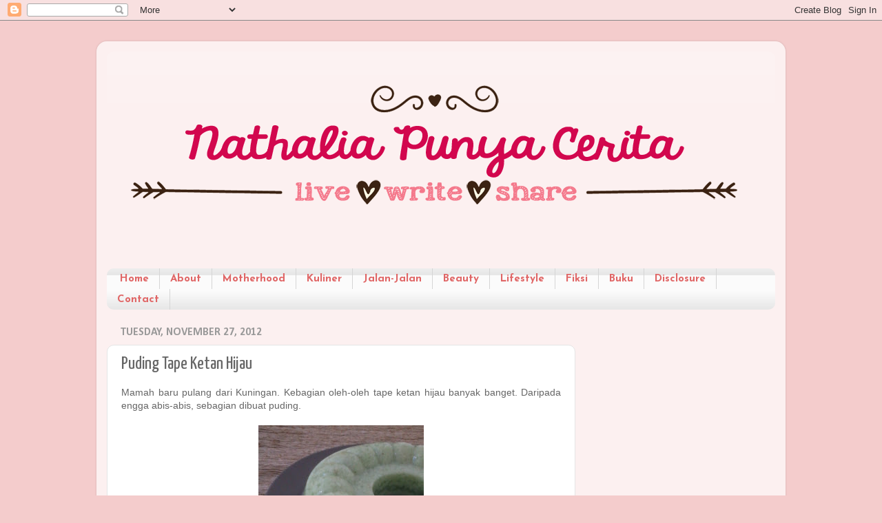

--- FILE ---
content_type: text/html; charset=UTF-8
request_url: https://www.nathaliadp.com/2012/11/puding-tape-ketan-hijau.html
body_size: 22229
content:
<!DOCTYPE html>
<html class='v2' dir='ltr' xmlns='http://www.w3.org/1999/xhtml' xmlns:b='http://www.google.com/2005/gml/b' xmlns:data='http://www.google.com/2005/gml/data' xmlns:expr='http://www.google.com/2005/gml/expr'>
<script type='text/javascript'>
    var thumbnail_mode = "float" ;
    summary_noimg = 250;
    summary_img = 250;
    img_thumb_height = 120;
    img_thumb_width = 120;
  </script>
<script type='text/javascript'>
    //<![CDATA[
    /******************************************
Auto-readmore link script, version 2.0 (for blogspot)
(C)2008 by Anhvo
visit http://en.vietwebguide.com to get more cool hacks 
********************************************/
    function removeHtmlTag(strx,chop){ 
      if(strx.indexOf("<")!=-1)
      {
        var s = strx.split("<"); 
        for(var i=0;i<s.length;i++){ 
          if(s[i].indexOf(">")!=-1){ 
            s[i] = s[i].substring(s[i].indexOf(">")+1,s[i].length); 
          } 
        } 
        strx = s.join(""); 
      }
      chop = (chop < strx.length-1) ? chop : strx.length-2; 
      while(strx.charAt(chop-1)!=' ' && strx.indexOf(' ',chop)!=-1) chop++; 
      strx = strx.substring(0,chop-1); 
      return strx+'...'; 
    }
    function createSummaryAndThumb(pID){
      var div = document.getElementById(pID);
      var imgtag = "";
      var img = div.getElementsByTagName("img");
      var summ = summary_noimg;
      if(img.length>=1) { 
        imgtag = '<span style="float:left; padding:0px 10px 5px 0px;"><img src="'+img[0].src+'" width="'+img_thumb_width+'px" height="'+img_thumb_height+'px"/></span>';
        summ = summary_img;
      }
      var summary = imgtag + '<div>
      ' + removeHtmlTag(div.innerHTML,summ) + '</div>
      ';
      div.innerHTML = summary;
    }
    //]]>
  </script>
<head>
<link href='https://www.blogger.com/static/v1/widgets/335934321-css_bundle_v2.css' rel='stylesheet' type='text/css'/>
<!-- Google tag (gtag.js) -->
<script async='async' src='https://www.googletagmanager.com/gtag/js?id=G-YLJF7TQ6B7'></script>
<script>
  window.dataLayer = window.dataLayer || [];
  function gtag(){dataLayer.push(arguments);}
  gtag('js', new Date());

  gtag('config', 'G-YLJF7TQ6B7');
</script>
<script async='async' src='//pagead2.googlesyndication.com/pagead/js/adsbygoogle.js'></script>
<script>
  (adsbygoogle = window.adsbygoogle || []).push({
    google_ad_client: "ca-pub-4474903719792620",
    enable_page_level_ads: true
  });
</script>
<script async='async' src='//pagead2.googlesyndication.com/pagead/js/adsbygoogle.js'></script>
<script>
     (adsbygoogle = window.adsbygoogle || []).push({
          google_ad_client: "ca-pub-4474903719792620",
          enable_page_level_ads: true
     });
</script>
<meta content='6wRauskY7DRupgNfRivW3yp31ow' name='alexaVerifyID'/>
<meta content='width=1100' name='viewport'/>
<meta content='text/html; charset=UTF-8' http-equiv='Content-Type'/>
<meta content='blogger' name='generator'/>
<link href='https://www.nathaliadp.com/favicon.ico' rel='icon' type='image/x-icon'/>
<link href='https://www.nathaliadp.com/2012/11/puding-tape-ketan-hijau.html' rel='canonical'/>
<link rel="alternate" type="application/atom+xml" title="Nathalia DP - Atom" href="https://www.nathaliadp.com/feeds/posts/default" />
<link rel="alternate" type="application/rss+xml" title="Nathalia DP - RSS" href="https://www.nathaliadp.com/feeds/posts/default?alt=rss" />
<link rel="service.post" type="application/atom+xml" title="Nathalia DP - Atom" href="https://www.blogger.com/feeds/5052916579054221346/posts/default" />

<link rel="alternate" type="application/atom+xml" title="Nathalia DP - Atom" href="https://www.nathaliadp.com/feeds/130901414982560908/comments/default" />
<!--Can't find substitution for tag [blog.ieCssRetrofitLinks]-->
<link href='https://blogger.googleusercontent.com/img/b/R29vZ2xl/AVvXsEg_H_KYuoB5MgLwJA-L9Cvw4jVMuHqEOOCxuwJ0gYJihZ0erXZmItFPVrZzHg3sEMx-248pd6HFxPNtNo5T052OfYJsDY3ZL6y0Ws0kiflGafxyWdUdVH0SkO2PCpaNNRZu8w3vvkO-oJKZ/s320/2012-11-27+13.17.29.jpg' rel='image_src'/>
<meta content='https://www.nathaliadp.com/2012/11/puding-tape-ketan-hijau.html' property='og:url'/>
<meta content='Puding Tape Ketan Hijau' property='og:title'/>
<meta content='Blog tentang gaya hidup perempuan seperti pengasuhan anak, kuliner, jalan-jalan, kesehatan, kecantikan, keuangan, teknologi, dan lain-lain.' property='og:description'/>
<meta content='https://blogger.googleusercontent.com/img/b/R29vZ2xl/AVvXsEg_H_KYuoB5MgLwJA-L9Cvw4jVMuHqEOOCxuwJ0gYJihZ0erXZmItFPVrZzHg3sEMx-248pd6HFxPNtNo5T052OfYJsDY3ZL6y0Ws0kiflGafxyWdUdVH0SkO2PCpaNNRZu8w3vvkO-oJKZ/w1200-h630-p-k-no-nu/2012-11-27+13.17.29.jpg' property='og:image'/>
<title>
Nathalia DP: Puding Tape Ketan Hijau
</title>
<style type='text/css'>@font-face{font-family:'Calibri';font-style:normal;font-weight:700;font-display:swap;src:url(//fonts.gstatic.com/l/font?kit=J7aanpV-BGlaFfdAjAo9_pxqHxIZrCE&skey=cd2dd6afe6bf0eb2&v=v15)format('woff2');unicode-range:U+0000-00FF,U+0131,U+0152-0153,U+02BB-02BC,U+02C6,U+02DA,U+02DC,U+0304,U+0308,U+0329,U+2000-206F,U+20AC,U+2122,U+2191,U+2193,U+2212,U+2215,U+FEFF,U+FFFD;}@font-face{font-family:'Droid Sans';font-style:normal;font-weight:400;font-display:swap;src:url(//fonts.gstatic.com/s/droidsans/v19/SlGVmQWMvZQIdix7AFxXkHNSbRYXags.woff2)format('woff2');unicode-range:U+0000-00FF,U+0131,U+0152-0153,U+02BB-02BC,U+02C6,U+02DA,U+02DC,U+0304,U+0308,U+0329,U+2000-206F,U+20AC,U+2122,U+2191,U+2193,U+2212,U+2215,U+FEFF,U+FFFD;}@font-face{font-family:'Josefin Sans';font-style:normal;font-weight:700;font-display:swap;src:url(//fonts.gstatic.com/s/josefinsans/v34/Qw3PZQNVED7rKGKxtqIqX5E-AVSJrOCfjY46_N_XbMlhLybpUVzEEaq2.woff2)format('woff2');unicode-range:U+0102-0103,U+0110-0111,U+0128-0129,U+0168-0169,U+01A0-01A1,U+01AF-01B0,U+0300-0301,U+0303-0304,U+0308-0309,U+0323,U+0329,U+1EA0-1EF9,U+20AB;}@font-face{font-family:'Josefin Sans';font-style:normal;font-weight:700;font-display:swap;src:url(//fonts.gstatic.com/s/josefinsans/v34/Qw3PZQNVED7rKGKxtqIqX5E-AVSJrOCfjY46_N_XbMhhLybpUVzEEaq2.woff2)format('woff2');unicode-range:U+0100-02BA,U+02BD-02C5,U+02C7-02CC,U+02CE-02D7,U+02DD-02FF,U+0304,U+0308,U+0329,U+1D00-1DBF,U+1E00-1E9F,U+1EF2-1EFF,U+2020,U+20A0-20AB,U+20AD-20C0,U+2113,U+2C60-2C7F,U+A720-A7FF;}@font-face{font-family:'Josefin Sans';font-style:normal;font-weight:700;font-display:swap;src:url(//fonts.gstatic.com/s/josefinsans/v34/Qw3PZQNVED7rKGKxtqIqX5E-AVSJrOCfjY46_N_XbMZhLybpUVzEEQ.woff2)format('woff2');unicode-range:U+0000-00FF,U+0131,U+0152-0153,U+02BB-02BC,U+02C6,U+02DA,U+02DC,U+0304,U+0308,U+0329,U+2000-206F,U+20AC,U+2122,U+2191,U+2193,U+2212,U+2215,U+FEFF,U+FFFD;}@font-face{font-family:'Yanone Kaffeesatz';font-style:normal;font-weight:400;font-display:swap;src:url(//fonts.gstatic.com/s/yanonekaffeesatz/v32/3y9I6aknfjLm_3lMKjiMgmUUYBs04aUXNxt9gW2LIfto9tWZemGKKHD0VTtItvI.woff2)format('woff2');unicode-range:U+0460-052F,U+1C80-1C8A,U+20B4,U+2DE0-2DFF,U+A640-A69F,U+FE2E-FE2F;}@font-face{font-family:'Yanone Kaffeesatz';font-style:normal;font-weight:400;font-display:swap;src:url(//fonts.gstatic.com/s/yanonekaffeesatz/v32/3y9I6aknfjLm_3lMKjiMgmUUYBs04aUXNxt9gW2LIfto9tWZc2GKKHD0VTtItvI.woff2)format('woff2');unicode-range:U+0301,U+0400-045F,U+0490-0491,U+04B0-04B1,U+2116;}@font-face{font-family:'Yanone Kaffeesatz';font-style:normal;font-weight:400;font-display:swap;src:url(//fonts.gstatic.com/s/yanonekaffeesatz/v32/3y9I6aknfjLm_3lMKjiMgmUUYBs04aUXNxt9gW2LIfto9tWZC2GKKHD0VTtItvI.woff2)format('woff2');unicode-range:U+0302-0303,U+0305,U+0307-0308,U+0310,U+0312,U+0315,U+031A,U+0326-0327,U+032C,U+032F-0330,U+0332-0333,U+0338,U+033A,U+0346,U+034D,U+0391-03A1,U+03A3-03A9,U+03B1-03C9,U+03D1,U+03D5-03D6,U+03F0-03F1,U+03F4-03F5,U+2016-2017,U+2034-2038,U+203C,U+2040,U+2043,U+2047,U+2050,U+2057,U+205F,U+2070-2071,U+2074-208E,U+2090-209C,U+20D0-20DC,U+20E1,U+20E5-20EF,U+2100-2112,U+2114-2115,U+2117-2121,U+2123-214F,U+2190,U+2192,U+2194-21AE,U+21B0-21E5,U+21F1-21F2,U+21F4-2211,U+2213-2214,U+2216-22FF,U+2308-230B,U+2310,U+2319,U+231C-2321,U+2336-237A,U+237C,U+2395,U+239B-23B7,U+23D0,U+23DC-23E1,U+2474-2475,U+25AF,U+25B3,U+25B7,U+25BD,U+25C1,U+25CA,U+25CC,U+25FB,U+266D-266F,U+27C0-27FF,U+2900-2AFF,U+2B0E-2B11,U+2B30-2B4C,U+2BFE,U+3030,U+FF5B,U+FF5D,U+1D400-1D7FF,U+1EE00-1EEFF;}@font-face{font-family:'Yanone Kaffeesatz';font-style:normal;font-weight:400;font-display:swap;src:url(//fonts.gstatic.com/s/yanonekaffeesatz/v32/3y9I6aknfjLm_3lMKjiMgmUUYBs04aUXNxt9gW2LIfto9tWZGWGKKHD0VTtItvI.woff2)format('woff2');unicode-range:U+0001-000C,U+000E-001F,U+007F-009F,U+20DD-20E0,U+20E2-20E4,U+2150-218F,U+2190,U+2192,U+2194-2199,U+21AF,U+21E6-21F0,U+21F3,U+2218-2219,U+2299,U+22C4-22C6,U+2300-243F,U+2440-244A,U+2460-24FF,U+25A0-27BF,U+2800-28FF,U+2921-2922,U+2981,U+29BF,U+29EB,U+2B00-2BFF,U+4DC0-4DFF,U+FFF9-FFFB,U+10140-1018E,U+10190-1019C,U+101A0,U+101D0-101FD,U+102E0-102FB,U+10E60-10E7E,U+1D2C0-1D2D3,U+1D2E0-1D37F,U+1F000-1F0FF,U+1F100-1F1AD,U+1F1E6-1F1FF,U+1F30D-1F30F,U+1F315,U+1F31C,U+1F31E,U+1F320-1F32C,U+1F336,U+1F378,U+1F37D,U+1F382,U+1F393-1F39F,U+1F3A7-1F3A8,U+1F3AC-1F3AF,U+1F3C2,U+1F3C4-1F3C6,U+1F3CA-1F3CE,U+1F3D4-1F3E0,U+1F3ED,U+1F3F1-1F3F3,U+1F3F5-1F3F7,U+1F408,U+1F415,U+1F41F,U+1F426,U+1F43F,U+1F441-1F442,U+1F444,U+1F446-1F449,U+1F44C-1F44E,U+1F453,U+1F46A,U+1F47D,U+1F4A3,U+1F4B0,U+1F4B3,U+1F4B9,U+1F4BB,U+1F4BF,U+1F4C8-1F4CB,U+1F4D6,U+1F4DA,U+1F4DF,U+1F4E3-1F4E6,U+1F4EA-1F4ED,U+1F4F7,U+1F4F9-1F4FB,U+1F4FD-1F4FE,U+1F503,U+1F507-1F50B,U+1F50D,U+1F512-1F513,U+1F53E-1F54A,U+1F54F-1F5FA,U+1F610,U+1F650-1F67F,U+1F687,U+1F68D,U+1F691,U+1F694,U+1F698,U+1F6AD,U+1F6B2,U+1F6B9-1F6BA,U+1F6BC,U+1F6C6-1F6CF,U+1F6D3-1F6D7,U+1F6E0-1F6EA,U+1F6F0-1F6F3,U+1F6F7-1F6FC,U+1F700-1F7FF,U+1F800-1F80B,U+1F810-1F847,U+1F850-1F859,U+1F860-1F887,U+1F890-1F8AD,U+1F8B0-1F8BB,U+1F8C0-1F8C1,U+1F900-1F90B,U+1F93B,U+1F946,U+1F984,U+1F996,U+1F9E9,U+1FA00-1FA6F,U+1FA70-1FA7C,U+1FA80-1FA89,U+1FA8F-1FAC6,U+1FACE-1FADC,U+1FADF-1FAE9,U+1FAF0-1FAF8,U+1FB00-1FBFF;}@font-face{font-family:'Yanone Kaffeesatz';font-style:normal;font-weight:400;font-display:swap;src:url(//fonts.gstatic.com/s/yanonekaffeesatz/v32/3y9I6aknfjLm_3lMKjiMgmUUYBs04aUXNxt9gW2LIfto9tWZeGGKKHD0VTtItvI.woff2)format('woff2');unicode-range:U+0102-0103,U+0110-0111,U+0128-0129,U+0168-0169,U+01A0-01A1,U+01AF-01B0,U+0300-0301,U+0303-0304,U+0308-0309,U+0323,U+0329,U+1EA0-1EF9,U+20AB;}@font-face{font-family:'Yanone Kaffeesatz';font-style:normal;font-weight:400;font-display:swap;src:url(//fonts.gstatic.com/s/yanonekaffeesatz/v32/3y9I6aknfjLm_3lMKjiMgmUUYBs04aUXNxt9gW2LIfto9tWZeWGKKHD0VTtItvI.woff2)format('woff2');unicode-range:U+0100-02BA,U+02BD-02C5,U+02C7-02CC,U+02CE-02D7,U+02DD-02FF,U+0304,U+0308,U+0329,U+1D00-1DBF,U+1E00-1E9F,U+1EF2-1EFF,U+2020,U+20A0-20AB,U+20AD-20C0,U+2113,U+2C60-2C7F,U+A720-A7FF;}@font-face{font-family:'Yanone Kaffeesatz';font-style:normal;font-weight:400;font-display:swap;src:url(//fonts.gstatic.com/s/yanonekaffeesatz/v32/3y9I6aknfjLm_3lMKjiMgmUUYBs04aUXNxt9gW2LIfto9tWZd2GKKHD0VTtI.woff2)format('woff2');unicode-range:U+0000-00FF,U+0131,U+0152-0153,U+02BB-02BC,U+02C6,U+02DA,U+02DC,U+0304,U+0308,U+0329,U+2000-206F,U+20AC,U+2122,U+2191,U+2193,U+2212,U+2215,U+FEFF,U+FFFD;}</style>
<style id='page-skin-1' type='text/css'><!--
/*-----------------------------------------------
Blogger Template Style
Name:     Picture Window
Designer: Josh Peterson
URL:      www.noaesthetic.com
----------------------------------------------- */
/* Variable definitions
====================
<Variable name="keycolor" description="Main Color" type="color" default="#1a222a"/>
<Variable name="body.background" description="Body Background" type="background"
color="#f4cccc" default="#111111 url(//themes.googleusercontent.com/image?id=1OACCYOE0-eoTRTfsBuX1NMN9nz599ufI1Jh0CggPFA_sK80AGkIr8pLtYRpNUKPmwtEa) repeat-x fixed top center"/>
<Group description="Page Text" selector="body">
<Variable name="body.font" description="Font" type="font"
default="normal normal 15px Arial, Tahoma, Helvetica, FreeSans, sans-serif"/>
<Variable name="body.text.color" description="Text Color" type="color" default="#333333"/>
</Group>
<Group description="Backgrounds" selector=".body-fauxcolumns-outer">
<Variable name="body.background.color" description="Outer Background" type="color" default="#296695"/>
<Variable name="header.background.color" description="Header Background" type="color" default="transparent"/>
<Variable name="post.background.color" description="Post Background" type="color" default="#ffffff"/>
</Group>
<Group description="Links" selector=".main-outer">
<Variable name="link.color" description="Link Color" type="color" default="#336699"/>
<Variable name="link.visited.color" description="Visited Color" type="color" default="#6699cc"/>
<Variable name="link.hover.color" description="Hover Color" type="color" default="#33aaff"/>
</Group>
<Group description="Blog Title" selector=".header h1">
<Variable name="header.font" description="Title Font" type="font"
default="normal normal 36px Arial, Tahoma, Helvetica, FreeSans, sans-serif"/>
<Variable name="header.text.color" description="Text Color" type="color" default="#ffffff" />
</Group>
<Group description="Tabs Text" selector=".tabs-inner .widget li a">
<Variable name="tabs.font" description="Font" type="font"
default="normal normal 15px Arial, Tahoma, Helvetica, FreeSans, sans-serif"/>
<Variable name="tabs.text.color" description="Text Color" type="color" default="#ffffff"/>
<Variable name="tabs.selected.text.color" description="Selected Color" type="color" default="#e06666"/>
</Group>
<Group description="Tabs Background" selector=".tabs-outer .PageList">
<Variable name="tabs.background.color" description="Background Color" type="color" default="transparent"/>
<Variable name="tabs.selected.background.color" description="Selected Color" type="color" default="transparent"/>
<Variable name="tabs.separator.color" description="Separator Color" type="color" default="transparent"/>
</Group>
<Group description="Post Title" selector="h3.post-title, .comments h4">
<Variable name="post.title.font" description="Title Font" type="font"
default="normal normal 18px Arial, Tahoma, Helvetica, FreeSans, sans-serif"/>
</Group>
<Group description="Date Header" selector=".date-header">
<Variable name="date.header.color" description="Text Color" type="color" default="#666666"/>
</Group>
<Group description="Post" selector=".post">
<Variable name="post.footer.text.color" description="Footer Text Color" type="color" default="#999999"/>
<Variable name="post.border.color" description="Border Color" type="color" default="#dddddd"/>
</Group>
<Group description="Gadgets" selector="h2">
<Variable name="widget.title.font" description="Title Font" type="font"
default="bold normal 13px Arial, Tahoma, Helvetica, FreeSans, sans-serif"/>
<Variable name="widget.title.text.color" description="Title Color" type="color" default="#888888"/>
</Group>
<Group description="Footer" selector=".footer-outer">
<Variable name="footer.text.color" description="Text Color" type="color" default="#cccccc"/>
<Variable name="footer.widget.title.text.color" description="Gadget Title Color" type="color" default="#aaaaaa"/>
</Group>
<Group description="Footer Links" selector=".footer-outer">
<Variable name="footer.link.color" description="Link Color" type="color" default="#99ccee"/>
<Variable name="footer.link.visited.color" description="Visited Color" type="color" default="#77aaee"/>
<Variable name="footer.link.hover.color" description="Hover Color" type="color" default="#33aaff"/>
</Group>
<Variable name="content.margin" description="Content Margin Top" type="length" default="20px"/>
<Variable name="content.padding" description="Content Padding" type="length" default="0"/>
<Variable name="content.background" description="Content Background" type="background"
default="transparent none repeat scroll top left"/>
<Variable name="content.border.radius" description="Content Border Radius" type="length" default="0"/>
<Variable name="content.shadow.spread" description="Content Shadow Spread" type="length" default="0"/>
<Variable name="header.padding" description="Header Padding" type="length" default="0"/>
<Variable name="header.background.gradient" description="Header Gradient" type="url"
default="none"/>
<Variable name="header.border.radius" description="Header Border Radius" type="length" default="0"/>
<Variable name="main.border.radius.top" description="Main Border Radius" type="length" default="20px"/>
<Variable name="footer.border.radius.top" description="Footer Border Radius Top" type="length" default="0"/>
<Variable name="footer.border.radius.bottom" description="Footer Border Radius Bottom" type="length" default="20px"/>
<Variable name="region.shadow.spread" description="Main and Footer Shadow Spread" type="length" default="3px"/>
<Variable name="region.shadow.offset" description="Main and Footer Shadow Offset" type="length" default="1px"/>
<Variable name="tabs.background.gradient" description="Tab Background Gradient" type="url" default="none"/>
<Variable name="tab.selected.background.gradient" description="Selected Tab Background" type="url"
default="url(//www.blogblog.com/1kt/transparent/white80.png)"/>
<Variable name="tab.background" description="Tab Background" type="background"
default="transparent url(//www.blogblog.com/1kt/transparent/black50.png) repeat scroll top left"/>
<Variable name="tab.border.radius" description="Tab Border Radius" type="length" default="10px" />
<Variable name="tab.first.border.radius" description="First Tab Border Radius" type="length" default="10px" />
<Variable name="tabs.border.radius" description="Tabs Border Radius" type="length" default="0" />
<Variable name="tabs.spacing" description="Tab Spacing" type="length" default=".25em"/>
<Variable name="tabs.margin.bottom" description="Tab Margin Bottom" type="length" default="0"/>
<Variable name="tabs.margin.sides" description="Tab Margin Sides" type="length" default="20px"/>
<Variable name="main.background" description="Main Background" type="background"
default="transparent url(//www.blogblog.com/1kt/transparent/white80.png) repeat scroll top left"/>
<Variable name="main.padding.sides" description="Main Padding Sides" type="length" default="20px"/>
<Variable name="footer.background" description="Footer Background" type="background"
default="transparent url(//www.blogblog.com/1kt/transparent/black50.png) repeat scroll top left"/>
<Variable name="post.margin.sides" description="Post Margin Sides" type="length" default="-20px"/>
<Variable name="post.border.radius" description="Post Border Radius" type="length" default="5px"/>
<Variable name="widget.title.text.transform" description="Widget Title Text Transform" type="string" default="uppercase"/>
<Variable name="mobile.background.overlay" description="Mobile Background Overlay" type="string"
default="transparent none repeat scroll top left"/>
<Variable name="startSide" description="Side where text starts in blog language" type="automatic" default="left"/>
<Variable name="endSide" description="Side where text ends in blog language" type="automatic" default="right"/>
*/
/* Content
----------------------------------------------- */
body {
font: normal normal 14px Droid Sans;
color: #666666;
background: #f4cccc none no-repeat scroll center center;
}
html body .region-inner {
min-width: 0;
max-width: 100%;
width: auto;
}
.content-outer {
font-size: 90%;
}
a:link {
text-decoration:none;
color: #e06666;
}
a:visited {
text-decoration:none;
color: #e06666;
}
a:hover {
text-decoration:underline;
color: #beabf8;
}
.content-outer {
background: transparent url(//www.blogblog.com/1kt/transparent/white80.png) repeat scroll top left;
-moz-border-radius: 15px;
-webkit-border-radius: 15px;
-goog-ms-border-radius: 15px;
border-radius: 15px;
-moz-box-shadow: 0 0 3px rgba(0, 0, 0, .15);
-webkit-box-shadow: 0 0 3px rgba(0, 0, 0, .15);
-goog-ms-box-shadow: 0 0 3px rgba(0, 0, 0, .15);
box-shadow: 0 0 3px rgba(0, 0, 0, .15);
margin: 30px auto;
}
.content-inner {
padding: 15px;
}
/* Header
----------------------------------------------- */
.header-outer {
background: transparent url(//www.blogblog.com/1kt/transparent/header_gradient_shade.png) repeat-x scroll top left;
_background-image: none;
color: transparent;
-moz-border-radius: 10px;
-webkit-border-radius: 10px;
-goog-ms-border-radius: 10px;
border-radius: 10px;
}
.Header img, .Header #header-inner {
-moz-border-radius: 10px;
-webkit-border-radius: 10px;
-goog-ms-border-radius: 10px;
border-radius: 10px;
}
.header-inner .Header .titlewrapper,
.header-inner .Header .descriptionwrapper {
padding-left: 30px;
padding-right: 30px;
}
.Header h1 {
font: normal normal 0px Arial, Tahoma, Helvetica, FreeSans, sans-serif;
text-shadow: 1px 1px 3px rgba(0, 0, 0, 0.3);
}
.Header h1 a {
color: transparent;
}
.Header .description {
font-size: 130%;
}
/* Tabs
----------------------------------------------- */
.tabs-inner {
margin: .5em 0 0;
padding: 0;
}
.tabs-inner .section {
margin: 0;
}
.tabs-inner .widget ul {
padding: 0;
background: #fbfbfb url(//www.blogblog.com/1kt/transparent/tabs_gradient_shade.png) repeat scroll bottom;
-moz-border-radius: 10px;
-webkit-border-radius: 10px;
-goog-ms-border-radius: 10px;
border-radius: 10px;
}
.tabs-inner .widget li {
border: none;
}
.tabs-inner .widget li a {
display: inline-block;
padding: .5em 1em;
margin-right: 0;
color: #e06666;
font: normal bold 15px Josefin Sans;
-moz-border-radius: 0 0 0 0;
-webkit-border-top-left-radius: 0;
-webkit-border-top-right-radius: 0;
-goog-ms-border-radius: 0 0 0 0;
border-radius: 0 0 0 0;
background: transparent none no-repeat scroll top left;
border-right: 1px solid #d5d5d5;
}
.tabs-inner .widget li:first-child a {
padding-left: 1.25em;
-moz-border-radius-topleft: 10px;
-moz-border-radius-bottomleft: 10px;
-webkit-border-top-left-radius: 10px;
-webkit-border-bottom-left-radius: 10px;
-goog-ms-border-top-left-radius: 10px;
-goog-ms-border-bottom-left-radius: 10px;
border-top-left-radius: 10px;
border-bottom-left-radius: 10px;
}
.tabs-inner .widget li.selected a,
.tabs-inner .widget li a:hover {
position: relative;
z-index: 1;
background: #ffffff url(//www.blogblog.com/1kt/transparent/tabs_gradient_shade.png) repeat scroll bottom;
color: #000000;
-moz-box-shadow: 0 0 0 rgba(0, 0, 0, .15);
-webkit-box-shadow: 0 0 0 rgba(0, 0, 0, .15);
-goog-ms-box-shadow: 0 0 0 rgba(0, 0, 0, .15);
box-shadow: 0 0 0 rgba(0, 0, 0, .15);
}
/* Headings
----------------------------------------------- */
h2 {
font: normal bold 16px Calibri;
text-transform: uppercase;
color: #e06666;
margin: .5em 0;
}
/* Main
----------------------------------------------- */
.main-outer {
background: transparent none repeat scroll top center;
-moz-border-radius: 0 0 0 0;
-webkit-border-top-left-radius: 0;
-webkit-border-top-right-radius: 0;
-webkit-border-bottom-left-radius: 0;
-webkit-border-bottom-right-radius: 0;
-goog-ms-border-radius: 0 0 0 0;
border-radius: 0 0 0 0;
-moz-box-shadow: 0 0 0 rgba(0, 0, 0, .15);
-webkit-box-shadow: 0 0 0 rgba(0, 0, 0, .15);
-goog-ms-box-shadow: 0 0 0 rgba(0, 0, 0, .15);
box-shadow: 0 0 0 rgba(0, 0, 0, .15);
}
.main-inner {
padding: 15px 5px 20px;
}
.main-inner .column-center-inner {
padding: 0 0;
}
.main-inner .column-left-inner {
padding-left: 0;
}
.main-inner .column-right-inner {
padding-right: 0;
}
/* Posts
----------------------------------------------- */
h3.post-title {
margin: 0;
font: normal normal 26px Yanone Kaffeesatz;
}
.comments h4 {
margin: 1em 0 0;
font: normal normal 26px Yanone Kaffeesatz;
}
.date-header span {
color: #999999;
}
.post-outer {
background-color: #ffffff;
border: solid 1px #e5e5e5;
-moz-border-radius: 10px;
-webkit-border-radius: 10px;
border-radius: 10px;
-goog-ms-border-radius: 10px;
padding: 15px 20px;
margin: 0 -20px 20px;
}
.post-body {
line-height: 1.4;
font-size: 110%;
position: relative;
}
.post-header {
margin: 0 0 1.5em;
color: #a9a9a9;
line-height: 1.6;
}
.post-footer {
margin: .5em 0 0;
color: #a9a9a9;
line-height: 1.6;
}
#blog-pager {
font-size: 140%
}
#comments .comment-author {
padding-top: 1.5em;
border-top: dashed 1px #ccc;
border-top: dashed 1px rgba(128, 128, 128, .5);
background-position: 0 1.5em;
}
#comments .comment-author:first-child {
padding-top: 0;
border-top: none;
}
.avatar-image-container {
margin: .2em 0 0;
}
/* Comments
----------------------------------------------- */
.comments .comments-content .icon.blog-author {
background-repeat: no-repeat;
background-image: url([data-uri]);
}
.comments .comments-content .loadmore a {
border-top: 1px solid #beabf8;
border-bottom: 1px solid #beabf8;
}
.comments .continue {
border-top: 2px solid #beabf8;
}
/* Widgets
----------------------------------------------- */
.widget ul, .widget #ArchiveList ul.flat {
padding: 0;
list-style: none;
}
.widget ul li, .widget #ArchiveList ul.flat li {
border-top: dashed 1px #ccc;
border-top: dashed 1px rgba(128, 128, 128, .5);
}
.widget ul li:first-child, .widget #ArchiveList ul.flat li:first-child {
border-top: none;
}
.widget .post-body ul {
list-style: disc;
}
.widget .post-body ul li {
border: none;
}
/* Footer
----------------------------------------------- */
.footer-outer {
color:#f5f5f5;
background: transparent url(//www.blogblog.com/1kt/transparent/black50.png) repeat scroll top left;
-moz-border-radius: 10px 10px 10px 10px;
-webkit-border-top-left-radius: 10px;
-webkit-border-top-right-radius: 10px;
-webkit-border-bottom-left-radius: 10px;
-webkit-border-bottom-right-radius: 10px;
-goog-ms-border-radius: 10px 10px 10px 10px;
border-radius: 10px 10px 10px 10px;
-moz-box-shadow: 0 0 0 rgba(0, 0, 0, .15);
-webkit-box-shadow: 0 0 0 rgba(0, 0, 0, .15);
-goog-ms-box-shadow: 0 0 0 rgba(0, 0, 0, .15);
box-shadow: 0 0 0 rgba(0, 0, 0, .15);
}
.footer-inner {
padding: 10px 5px 20px;
}
.footer-outer a {
color: #fdffeb;
}
.footer-outer a:visited {
color: #00ffff;
}
.footer-outer a:hover {
color: #ffffff;
}
.footer-outer .widget h2 {
color: #f5f5f5;
}
/* Mobile
----------------------------------------------- */
html body.mobile {
height: auto;
}
html body.mobile {
min-height: 480px;
background-size: 100% auto;
}
.mobile .body-fauxcolumn-outer {
background: transparent none repeat scroll top left;
}
html .mobile .mobile-date-outer, html .mobile .blog-pager {
border-bottom: none;
background: transparent none repeat scroll top center;
margin-bottom: 10px;
}
.mobile .date-outer {
background: transparent none repeat scroll top center;
}
.mobile .header-outer, .mobile .main-outer,
.mobile .post-outer, .mobile .footer-outer {
-moz-border-radius: 0;
-webkit-border-radius: 0;
-goog-ms-border-radius: 0;
border-radius: 0;
}
.mobile .content-outer,
.mobile .main-outer,
.mobile .post-outer {
background: inherit;
border: none;
}
.mobile .content-outer {
font-size: 100%;
}
.mobile-link-button {
background-color: #e06666;
}
.mobile-link-button a:link, .mobile-link-button a:visited {
color: #ffffff;
}
.mobile-index-contents {
color: #666666;
}
.mobile .tabs-inner .PageList .widget-content {
background: #ffffff url(//www.blogblog.com/1kt/transparent/tabs_gradient_shade.png) repeat scroll bottom;
color: #000000;
}
.mobile .tabs-inner .PageList .widget-content .pagelist-arrow {
border-left: 1px solid #d5d5d5;
}
#Attribution1 {
height:0px;
visibility:hidden;
display:none
}

--></style>
<style id='template-skin-1' type='text/css'><!--
body {
min-width: 1000px;
}
.content-outer, .content-fauxcolumn-outer, .region-inner {
min-width: 1000px;
max-width: 1000px;
_width: 1000px;
}
.main-inner .columns {
padding-left: 0px;
padding-right: 290px;
}
.main-inner .fauxcolumn-center-outer {
left: 0px;
right: 290px;
/* IE6 does not respect left and right together */
_width: expression(this.parentNode.offsetWidth -
parseInt("0px") -
parseInt("290px") + 'px');
}
.main-inner .fauxcolumn-left-outer {
width: 0px;
}
.main-inner .fauxcolumn-right-outer {
width: 290px;
}
.main-inner .column-left-outer {
width: 0px;
right: 100%;
margin-left: -0px;
}
.main-inner .column-right-outer {
width: 290px;
margin-right: -290px;
}
#layout {
min-width: 0;
}
#layout .content-outer {
min-width: 0;
width: 800px;
}
#layout .region-inner {
min-width: 0;
width: auto;
}
--></style>
<script type='text/javascript'>
        (function(i,s,o,g,r,a,m){i['GoogleAnalyticsObject']=r;i[r]=i[r]||function(){
        (i[r].q=i[r].q||[]).push(arguments)},i[r].l=1*new Date();a=s.createElement(o),
        m=s.getElementsByTagName(o)[0];a.async=1;a.src=g;m.parentNode.insertBefore(a,m)
        })(window,document,'script','https://www.google-analytics.com/analytics.js','ga');
        ga('create', 'UA-42096167-1', 'auto', 'blogger');
        ga('blogger.send', 'pageview');
      </script>
<script type='text/javascript'>
      var thumbnail_mode = "float" ;
      summary_noimg = 550;
      summary_img = 600;
      img_thumb_height = 200;
      img_thumb_width = 200;
    </script>
<script src="//file.edikomputer.com/js/auto-readmore.js" type="text/javascript"></script>
<script type='text/javascript'>
      var _gaq = _gaq || [];
      _gaq.push(['_setAccount', 'UA-42096167-1']);
                 _gaq.push(['_trackPageview']);
                 (function() {
                 var ga = document.createElement('script'); ga.type = 'text/javascript'; ga.async = true;
                 ga.src = ('https:' == document.location.protocol ? 'https://ssl' : 'http://www') + '.google-analytics.com/ga.js';
                 var s = document.getElementsByTagName('script')[0]; s.parentNode.insertBefore(ga, s);
                 })();
    </script>
<script type='text/javascript'>
      posts_no_thumb_sum = 590;
      posts_thumb_sum = 500;
      img_thumb_height = 150;
      img_thumb_width = 150;
    </script>
<script type='text/javascript'>
      //<![CDATA[
      function removeHtmlTag(strx,chop){
        if(strx.indexOf("<")!=-1)
        {
          var s = strx.split("<");
          for(var i=0;i<s.length;i++){
            if(s[i].indexOf(">")!=-1){
              s[i] = s[i].substring(s[i].indexOf(">")+1,s[i].length);
            }
          }
          strx = s.join("");
        }
        chop = (chop < strx.length-1) ? chop : strx.length-2;
        while(strx.charAt(chop-1)!=' ' && strx.indexOf(' ',chop)!=-1) chop++;
        strx = strx.substring(0,chop-1);
        return strx+'...';
      }
      function createSummaryAndThumb(pID){
        var div = document.getElementById(pID);
        var imgtag = "";
        var img = div.getElementsByTagName("img");
        var summ = posts_no_thumb_sum;
        if(img.length>=1) {
          imgtag = '<span class="posts-thumb" style="float:left; margin-right: 5px;"><img src="'+img[0].src+'" width="'+img_thumb_width+'px" height="'+img_thumb_height+'px"/></span>';
          summ = posts_thumb_sum;
        }
        var summary = imgtag + '<div>' + removeHtmlTag(div.innerHTML,summ) + '</div>';
        div.innerHTML = summary;
      }
      //]]>
    </script>
<link href='https://www.blogger.com/dyn-css/authorization.css?targetBlogID=5052916579054221346&amp;zx=f324a4e0-2f02-49e9-baf0-ced8a1a24363' media='none' onload='if(media!=&#39;all&#39;)media=&#39;all&#39;' rel='stylesheet'/><noscript><link href='https://www.blogger.com/dyn-css/authorization.css?targetBlogID=5052916579054221346&amp;zx=f324a4e0-2f02-49e9-baf0-ced8a1a24363' rel='stylesheet'/></noscript>
<meta name='google-adsense-platform-account' content='ca-host-pub-1556223355139109'/>
<meta name='google-adsense-platform-domain' content='blogspot.com'/>

<!-- data-ad-client=ca-pub-4474903719792620 -->

</head>
<body class='loading'>
<div class='navbar section' id='navbar'><div class='widget Navbar' data-version='1' id='Navbar1'><script type="text/javascript">
    function setAttributeOnload(object, attribute, val) {
      if(window.addEventListener) {
        window.addEventListener('load',
          function(){ object[attribute] = val; }, false);
      } else {
        window.attachEvent('onload', function(){ object[attribute] = val; });
      }
    }
  </script>
<div id="navbar-iframe-container"></div>
<script type="text/javascript" src="https://apis.google.com/js/platform.js"></script>
<script type="text/javascript">
      gapi.load("gapi.iframes:gapi.iframes.style.bubble", function() {
        if (gapi.iframes && gapi.iframes.getContext) {
          gapi.iframes.getContext().openChild({
              url: 'https://www.blogger.com/navbar/5052916579054221346?po\x3d130901414982560908\x26origin\x3dhttps://www.nathaliadp.com',
              where: document.getElementById("navbar-iframe-container"),
              id: "navbar-iframe"
          });
        }
      });
    </script><script type="text/javascript">
(function() {
var script = document.createElement('script');
script.type = 'text/javascript';
script.src = '//pagead2.googlesyndication.com/pagead/js/google_top_exp.js';
var head = document.getElementsByTagName('head')[0];
if (head) {
head.appendChild(script);
}})();
</script>
</div></div>
<div class='body-fauxcolumns'>
<div class='fauxcolumn-outer body-fauxcolumn-outer'>
<div class='cap-top'>
<div class='cap-left'></div>
<div class='cap-right'></div>
</div>
<div class='fauxborder-left'>
<div class='fauxborder-right'></div>
<div class='fauxcolumn-inner'>
</div>
</div>
<div class='cap-bottom'>
<div class='cap-left'></div>
<div class='cap-right'></div>
</div>
</div>
</div>
<div class='content'>
<div class='content-fauxcolumns'>
<div class='fauxcolumn-outer content-fauxcolumn-outer'>
<div class='cap-top'>
<div class='cap-left'></div>
<div class='cap-right'></div>
</div>
<div class='fauxborder-left'>
<div class='fauxborder-right'></div>
<div class='fauxcolumn-inner'>
</div>
</div>
<div class='cap-bottom'>
<div class='cap-left'></div>
<div class='cap-right'></div>
</div>
</div>
</div>
<div class='content-outer'>
<div class='content-cap-top cap-top'>
<div class='cap-left'></div>
<div class='cap-right'></div>
</div>
<div class='fauxborder-left content-fauxborder-left'>
<div class='fauxborder-right content-fauxborder-right'></div>
<div class='content-inner'>
<header>
<div class='header-outer'>
<div class='header-cap-top cap-top'>
<div class='cap-left'></div>
<div class='cap-right'></div>
</div>
<div class='fauxborder-left header-fauxborder-left'>
<div class='fauxborder-right header-fauxborder-right'></div>
<div class='region-inner header-inner'>
<div class='header section' id='header'><div class='widget Header' data-version='1' id='Header1'>
<div id='header-inner'>
<a href='https://www.nathaliadp.com/' style='display: block'>
<img alt='Nathalia DP' height='285px; ' id='Header1_headerimg' src='https://blogger.googleusercontent.com/img/b/R29vZ2xl/AVvXsEjdbx5xsz86aIapP8P1xiBq2QVYkyKiSmZT-dNLQzbqmFvGCnLtnsl3fk8T80qQNZOBWX3T2FzhEblmsf0_IFLqs_XVXAQUFX9Lrc1DSEa2JsKYzhdjA7McTd2daUPTY2RPeCOVnm7KtQmQ/s1600/nathalia+dp+%25281%2529.png' style='display: block' width='960px; '/>
</a>
</div>
</div></div>
</div>
</div>
<div class='header-cap-bottom cap-bottom'>
<div class='cap-left'></div>
<div class='cap-right'></div>
</div>
</div>
</header>
<div class='tabs-outer'>
<div class='tabs-cap-top cap-top'>
<div class='cap-left'></div>
<div class='cap-right'></div>
</div>
<div class='fauxborder-left tabs-fauxborder-left'>
<div class='fauxborder-right tabs-fauxborder-right'></div>
<div class='region-inner tabs-inner'>
<div class='tabs no-items section' id='crosscol'></div>
<div class='tabs section' id='crosscol-overflow'><div class='widget PageList' data-version='1' id='PageList1'>
<h2>Pages</h2>
<div class='widget-content'>
<ul>
<li>
<a href='https://www.nathaliadp.com/'>Home</a>
</li>
<li>
<a href='http://www.nathaliadp.com/2007/06/about.html'>About</a>
</li>
<li>
<a href='http://www.nathaliadp.com/search/label/parenting'>Motherhood</a>
</li>
<li>
<a href='http://www.nathaliadp.com/search/label/kuliner'>Kuliner</a>
</li>
<li>
<a href='http://www.nathaliadp.com/search/label/jalan-jalan'>Jalan-Jalan</a>
</li>
<li>
<a href='https://www.nathaliadp.com/search/label/kecantikan'>Beauty</a>
</li>
<li>
<a href='http://www.nathaliadp.com/search/label/lifestyle'>Lifestyle</a>
</li>
<li>
<a href='http://www.nathaliadp.com/search/label/fiksi'>Fiksi</a>
</li>
<li>
<a href='http://nathaliabookshelf.blogspot.com/'>Buku</a>
</li>
<li>
<a href='http://www.nathaliadp.com/2007/06/disclosure.html'>Disclosure</a>
</li>
<li>
<a href='http://www.nathaliadp.com/2007/06/contact.html'>Contact</a>
</li>
</ul>
<div class='clear'></div>
</div>
</div></div>
</div>
</div>
<div class='tabs-cap-bottom cap-bottom'>
<div class='cap-left'></div>
<div class='cap-right'></div>
</div>
</div>
<div class='main-outer'>
<div class='main-cap-top cap-top'>
<div class='cap-left'></div>
<div class='cap-right'></div>
</div>
<div class='fauxborder-left main-fauxborder-left'>
<div class='fauxborder-right main-fauxborder-right'></div>
<div class='region-inner main-inner'>
<div class='columns fauxcolumns'>
<div class='fauxcolumn-outer fauxcolumn-center-outer'>
<div class='cap-top'>
<div class='cap-left'></div>
<div class='cap-right'></div>
</div>
<div class='fauxborder-left'>
<div class='fauxborder-right'></div>
<div class='fauxcolumn-inner'>
</div>
</div>
<div class='cap-bottom'>
<div class='cap-left'></div>
<div class='cap-right'></div>
</div>
</div>
<div class='fauxcolumn-outer fauxcolumn-left-outer'>
<div class='cap-top'>
<div class='cap-left'></div>
<div class='cap-right'></div>
</div>
<div class='fauxborder-left'>
<div class='fauxborder-right'></div>
<div class='fauxcolumn-inner'>
</div>
</div>
<div class='cap-bottom'>
<div class='cap-left'></div>
<div class='cap-right'></div>
</div>
</div>
<div class='fauxcolumn-outer fauxcolumn-right-outer'>
<div class='cap-top'>
<div class='cap-left'></div>
<div class='cap-right'></div>
</div>
<div class='fauxborder-left'>
<div class='fauxborder-right'></div>
<div class='fauxcolumn-inner'>
</div>
</div>
<div class='cap-bottom'>
<div class='cap-left'></div>
<div class='cap-right'></div>
</div>
</div>
<!-- corrects IE6 width calculation -->
<div class='columns-inner'>
<div class='column-center-outer'>
<div class='column-center-inner'>
<div class='main section' id='main'><div class='widget Blog' data-version='1' id='Blog1'>
<div class='blog-posts hfeed'>
<!--Can't find substitution for tag [defaultAdStart]-->

                                        <div class="date-outer">
                                      
<h2 class='date-header'>
<span>
Tuesday, November 27, 2012
</span>
</h2>

                                        <div class="date-posts">
                                      
<div class='post-outer'>
<div class='post hentry' itemprop='blogPost' itemscope='itemscope' itemtype='http://schema.org/BlogPosting'>
<meta content='https://blogger.googleusercontent.com/img/b/R29vZ2xl/AVvXsEg_H_KYuoB5MgLwJA-L9Cvw4jVMuHqEOOCxuwJ0gYJihZ0erXZmItFPVrZzHg3sEMx-248pd6HFxPNtNo5T052OfYJsDY3ZL6y0Ws0kiflGafxyWdUdVH0SkO2PCpaNNRZu8w3vvkO-oJKZ/s320/2012-11-27+13.17.29.jpg' itemprop='image_url'/>
<meta content='5052916579054221346' itemprop='blogId'/>
<meta content='130901414982560908' itemprop='postId'/>
<a name='130901414982560908'></a>
<h3 class='post-title entry-title' itemprop='name'>
Puding Tape Ketan Hijau
</h3>
<div class='post-header'>
<div class='post-header-line-1'></div>
</div>
<div class='post-body entry-content' id='post-body-130901414982560908' itemprop='description articleBody'>
<div xmlns="http://www.w3.org/1999/xhtml">
<div style="text-align: justify;">
<span style="font-family: &quot;trebuchet ms&quot; , sans-serif;">Mamah baru pulang dari Kuningan. Kebagian oleh-oleh tape ketan hijau banyak banget. Daripada engga abis-abis, sebagian dibuat puding.</span></div>
<div style="text-align: justify;">
<span style="font-family: &quot;trebuchet ms&quot; , sans-serif;"><br /></span></div>
<div class="separator" style="clear: both; text-align: center;">
<a href="https://blogger.googleusercontent.com/img/b/R29vZ2xl/AVvXsEg_H_KYuoB5MgLwJA-L9Cvw4jVMuHqEOOCxuwJ0gYJihZ0erXZmItFPVrZzHg3sEMx-248pd6HFxPNtNo5T052OfYJsDY3ZL6y0Ws0kiflGafxyWdUdVH0SkO2PCpaNNRZu8w3vvkO-oJKZ/s1600/2012-11-27+13.17.29.jpg" imageanchor="1" style="margin-left: 1em; margin-right: 1em;"><img border="0" height="320" src="https://blogger.googleusercontent.com/img/b/R29vZ2xl/AVvXsEg_H_KYuoB5MgLwJA-L9Cvw4jVMuHqEOOCxuwJ0gYJihZ0erXZmItFPVrZzHg3sEMx-248pd6HFxPNtNo5T052OfYJsDY3ZL6y0Ws0kiflGafxyWdUdVH0SkO2PCpaNNRZu8w3vvkO-oJKZ/s320/2012-11-27+13.17.29.jpg" width="240" /></a></div>
<div style="text-align: justify;">
<span style="font-family: &quot;trebuchet ms&quot; , sans-serif;"><br /></span></div>
<div style="text-align: justify;">
<span style="font-family: &quot;trebuchet ms&quot; , sans-serif;">Bahan:</span></div>
<div style="text-align: justify;">
<ul>
<li><span style="font-family: &quot;trebuchet ms&quot; , sans-serif;">8 bks tape ketan hijau</span></li>
<li><span style="font-family: &quot;trebuchet ms&quot; , sans-serif;">1 bks agar-agar warna hijau</span></li>
<li><span style="font-family: &quot;trebuchet ms&quot; , sans-serif;">900 ml santan</span></li>
<li><span style="font-family: &quot;trebuchet ms&quot; , sans-serif;">100 gr gula pasir</span></li>
</ul>
</div>
<div style="text-align: justify;">
<span style="font-family: &quot;trebuchet ms&quot; , sans-serif;">Cara membuat:</span></div>
<div style="text-align: justify;">
<ul>
<li><span style="font-family: &quot;trebuchet ms&quot; , sans-serif;">Campur agar-agar, santan, dan gula, masak hingga mendidih sambil diaduk terus.</span></li>
<li><span style="font-family: &quot;trebuchet ms&quot; , sans-serif;">Tambahkan tape&nbsp;</span><span style="font-family: &quot;trebuchet ms&quot; , sans-serif;">ketan hijau, masak sebentar kemudian angkat.</span></li>
<li><span style="font-family: &quot;trebuchet ms&quot; , sans-serif;">Masukkan kedalam cetakan puding yang sebelumnya telah&nbsp;</span><span style="font-family: &quot;trebuchet ms&quot; , sans-serif;">dibasahi dengan air.</span></li>
<li><span style="font-family: &quot;trebuchet ms&quot; , sans-serif;">Biarkan dingin dan mengeras, potong-potong.</span></li>
<li><span style="font-family: &quot;trebuchet ms&quot; , sans-serif;">Sajikan.</span></li>
</ul>
<div>
<span style="font-family: &quot;trebuchet ms&quot; , sans-serif;"><br /></span></div>
</div>
</div>
<div style='clear: both;'></div>
</div>
<div class='post-footer'>
<div class='post-footer-line post-footer-line-1'>
<span class='post-author vcard'>
</span>
<span class='post-timestamp'>
at
<meta content='https://www.nathaliadp.com/2012/11/puding-tape-ketan-hijau.html' itemprop='url'/>
<a class='timestamp-link' href='https://www.nathaliadp.com/2012/11/puding-tape-ketan-hijau.html' rel='bookmark' title='permanent link'>
<abbr class='published' itemprop='datePublished' title='2012-11-27T23:35:00+07:00'>
11:35:00 PM
</abbr>
</a>
</span>
<span class='post-comment-link'>
</span>
<span class='post-icons'>
<span class='item-control blog-admin pid-1901145647'>
<a href='https://www.blogger.com/post-edit.g?blogID=5052916579054221346&postID=130901414982560908&from=pencil' title='Edit Post'>
<img alt="" class="icon-action" height="18" src="//img2.blogblog.com/img/icon18_edit_allbkg.gif" width="18">
</a>
</span>
</span>
<span class='post-backlinks post-comment-link'>
</span>
</div>
<div class='post-footer-line post-footer-line-2'>
<span class='post-labels'>
Labels:
<a href='https://www.nathaliadp.com/search/label/kuliner' rel='tag'>
kuliner
</a>

                                              ,
                                            
<a href='https://www.nathaliadp.com/search/label/mari%20masak' rel='tag'>
mari masak
</a>
</span>
</div>
<div class='post-footer-line post-footer-line-3'>
<div class='post-share-buttons goog-inline-block'>
<a class='goog-inline-block share-button sb-email' href='https://www.blogger.com/share-post.g?blogID=5052916579054221346&postID=130901414982560908&target=email' target='_blank' title='Email This'>
<span class='share-button-link-text'>
Email This
</span>
</a>
<a class='goog-inline-block share-button sb-blog' href='https://www.blogger.com/share-post.g?blogID=5052916579054221346&postID=130901414982560908&target=blog' onclick='window.open(this.href, "_blank", "height=270,width=475"); return false;' target='_blank' title='BlogThis!'>
<span class='share-button-link-text'>
BlogThis!
</span>
</a>
<a class='goog-inline-block share-button sb-twitter' href='https://www.blogger.com/share-post.g?blogID=5052916579054221346&postID=130901414982560908&target=twitter' target='_blank' title='Share to X'>
<span class='share-button-link-text'>
Share to X
</span>
</a>
<a class='goog-inline-block share-button sb-facebook' href='https://www.blogger.com/share-post.g?blogID=5052916579054221346&postID=130901414982560908&target=facebook' onclick='window.open(this.href, "_blank", "height=430,width=640"); return false;' target='_blank' title='Share to Facebook'>
<span class='share-button-link-text'>
Share to Facebook
</span>
</a>
<a class='goog-inline-block share-button sb-pinterest' href='https://www.blogger.com/share-post.g?blogID=5052916579054221346&postID=130901414982560908&target=pinterest' target='_blank' title='Share to Pinterest'>
<span class='share-button-link-text'>
Share to Pinterest
</span>
</a>
</div>
</div>
</div>
</div>
<div class='comments' id='comments'>
<a name='comments'></a>
<h4>
No comments
                                      :
                                    </h4>
<div id='Blog1_comments-block-wrapper'>
<dl class='avatar-comment-indent' id='comments-block'>
</dl>
</div>
<p class='comment-footer'>
<div class='comment-form'>
<a name='comment-form'></a>
<h4 id='comment-post-message'>
Post a Comment
</h4>
<p>
</p>
<a href='https://www.blogger.com/comment/frame/5052916579054221346?po=130901414982560908&hl=en&saa=85391&origin=https://www.nathaliadp.com' id='comment-editor-src'></a>
<iframe allowtransparency='true' class='blogger-iframe-colorize blogger-comment-from-post' frameborder='0' height='410' id='comment-editor' name='comment-editor' src='' width='100%'></iframe>
<!--Can't find substitution for tag [post.friendConnectJs]-->
<script src='https://www.blogger.com/static/v1/jsbin/2830521187-comment_from_post_iframe.js' type='text/javascript'></script>
<script type='text/javascript'>
                                    BLOG_CMT_createIframe('https://www.blogger.com/rpc_relay.html');
                                  </script>
</div>
</p>
<div id='backlinks-container'>
<div id='Blog1_backlinks-container'>
</div>
</div>
</div>
</div>
<!--Can't find substitution for tag [defaultAdEnd]-->
<div class='inline-ad'>
</div>
<!--Can't find substitution for tag [adStart]-->

                                      </div></div>
                                    
<!--Can't find substitution for tag [adEnd]-->
</div>
<div class='blog-pager' id='blog-pager'>
<span id='blog-pager-newer-link'>
<a class='blog-pager-newer-link' href='https://www.nathaliadp.com/2012/11/chocofudo-mousse.html' id='Blog1_blog-pager-newer-link' title='Newer Post'>
Newer Post
</a>
</span>
<span id='blog-pager-older-link'>
<a class='blog-pager-older-link' href='https://www.nathaliadp.com/2012/11/donat-mini-panggang.html' id='Blog1_blog-pager-older-link' title='Older Post'>
Older Post
</a>
</span>
<a class='home-link' href='https://www.nathaliadp.com/'>
Home
</a>
</div>
<div class='clear'></div>
<div class='post-feeds'>
</div>
</div></div>
</div>
</div>
<div class='column-left-outer'>
<div class='column-left-inner'>
<aside>
</aside>
</div>
</div>
<div class='column-right-outer'>
<div class='column-right-inner'>
<aside>
<div class='sidebar section' id='sidebar-right-1'><div class='widget AdSense' data-version='1' id='AdSense1'>
<div class='widget-content'>
<script async src="https://pagead2.googlesyndication.com/pagead/js/adsbygoogle.js?client=ca-pub-4474903719792620&host=ca-host-pub-1556223355139109" crossorigin="anonymous"></script>
<!-- sweetdonath_sidebar-right-1_AdSense1_1x1_as -->
<ins class="adsbygoogle"
     style="display:block"
     data-ad-client="ca-pub-4474903719792620"
     data-ad-host="ca-host-pub-1556223355139109"
     data-ad-slot="6368074360"
     data-ad-format="auto"
     data-full-width-responsive="true"></ins>
<script>
(adsbygoogle = window.adsbygoogle || []).push({});
</script>
<div class='clear'></div>
</div>
</div><div class='widget Profile' data-version='1' id='Profile1'>
<h2>About Me</h2>
<div class='widget-content'>
<a href='https://www.blogger.com/profile/13170789594463289399'><img alt='My Photo' class='profile-img' height='80' src='//blogger.googleusercontent.com/img/b/R29vZ2xl/AVvXsEgktRMtrr8B4b2sZlts-s8xfkZ7-PqkEpAsZfuUc7p9r2ETENQMz_jE_9o9CnlF2_7GvjRsQzFl8ng-M-V8jsaF-yQQbP-H4PbLTd5d6Q39BHFfxM06BIoT6IkIkS6M-Fw/s220/P_20170423_090521_BF1.jpg' width='80'/></a>
<dl class='profile-datablock'>
<dt class='profile-data'>
<a class='profile-name-link g-profile' href='https://www.blogger.com/profile/13170789594463289399' rel='author' style='background-image: url(//www.blogger.com/img/logo-16.png);'>
Nathalia Diana Pitaloka
</a>
</dt>
<dd class='profile-data'>Bandung, Jawa Barat, Indonesia</dd>
<dd class='profile-textblock'>Lifestyle Blogger. Parenting Enthusiast. Book and Food Lover. Urban and Regional Planner.
Apabila ada pertanyaan ataupun penawaran kerjasama, silakan hubungi saya di sweet_donath@yahoo.com.</dd>
</dl>
<a class='profile-link' href='https://www.blogger.com/profile/13170789594463289399' rel='author'>View my complete profile</a>
<div class='clear'></div>
</div>
</div><div class='widget HTML' data-version='1' id='HTML4'>
<h2 class='title'>
Follow Me
</h2>
<div class='widget-content'>
<div class="separator" style="clear: both; text-align: center;">
<a href="http://sweetdonath.blogspot.com/feeds/posts/default"><img border="0" src="https://blogger.googleusercontent.com/img/b/R29vZ2xl/AVvXsEiUajjfYNlAnqZH_hWkmAhZkaEyF0S6z_vfaj23i80K_le98GVNj9rN_mbCYhloplUsngWmD21RJbQjz0MEjRgGA5STB6J0OkOSOWDvFKgY4smtuwZVV9EaaWfTZWXN5tzDohyphenhyphenaTumlhrgv/s1600/rss.png" height="40" width="40" /></a><a href="http://www.nathaliadp.com/2007/06/contact.html" style="margin-left: 1em; margin-right: 1em;"><img border="0" src="https://blogger.googleusercontent.com/img/b/R29vZ2xl/AVvXsEhHhHC70YnPcVHHEEAsrzztg-C6HzDF8VXEDgbee8ZG0i8XGC3rswhWOKkQ-JuviDS3sEvJAFss8eax-M_FNLnPY9ak-BpML3uEznpfxHdPTR_Lb5532f5CoMzav1l47_vmH7XKClea5O2n/s1600/mail.png" height="40" width="40" /></a></div>
<div class="separator" style="clear: both; text-align: center;">
<a href="https://www.facebook.com/nathaliadp"><img border="0" src="https://blogger.googleusercontent.com/img/b/R29vZ2xl/AVvXsEjjlk2P3CSQYgKATBNWw7mnUvs3_FYls3o7rU-SjDV15HhneMHBHgeuHAKYeXQeDjxrZvn3laNcxYgj4Hko6zqiKD_P1cM3xkwutwIAKQQKpyqufWrOXtjGVryoN6Vhxro7OPGi5n2EtQrg/s1600/facebook.png" height="40" width="40" /></a><a href="https://twitter.com/sweetdonath" style="margin-left: 1em; margin-right: 1em;"><img border="0" src="https://blogger.googleusercontent.com/img/b/R29vZ2xl/AVvXsEjanCyqQF_o0RL2VL9iyYsprdnXVuGKaFNLxTB6uBV_nTrM5HuqYPWV5-RYCDV0OPfxl9e5gLcxbqZD-te0PylZLiL1wN9r6ly8yGX4F7IjGUGapGioJShZgaVz311FuZ0MbQCsdN5Znjii/s1600/twitter.png" height="40" width="40" /></a><a href="https://www.instagram.com/sweetdonath/" style="margin-left: 1em; margin-right: 1em;"><img border="0" src="https://blogger.googleusercontent.com/img/b/R29vZ2xl/AVvXsEigAwGE2Hxmyi4cMGPTHwBGzNq9L-fs7Os8ah3B1MEbnLBtWUiu9ITjQHsf6AnSVtdm38aBt5Ai7OOvi5KU2dmf9MZ_8QQRwmDmO5b6MnIKgLpLc5mytFXl4jfacDAW1TmxsfrHXdg78FuK/s1600/instagram.png" height="40" width="40" /></a></div>
</div>
<div class='clear'></div>
</div><div class='widget BlogSearch' data-version='1' id='BlogSearch1'>
<h2 class='title'>Search</h2>
<div class='widget-content'>
<div id='BlogSearch1_form'>
<form action='https://www.nathaliadp.com/search' class='gsc-search-box' target='_top'>
<table cellpadding='0' cellspacing='0' class='gsc-search-box'>
<tbody>
<tr>
<td class='gsc-input'>
<input autocomplete='off' class='gsc-input' name='q' size='10' title='search' type='text' value=''/>
</td>
<td class='gsc-search-button'>
<input class='gsc-search-button' title='search' type='submit' value='Search'/>
</td>
</tr>
</tbody>
</table>
</form>
</div>
</div>
<div class='clear'></div>
</div><div class='widget BlogArchive' data-version='1' id='BlogArchive6'>
<h2>
Blog Archive
</h2>
<div class='widget-content'>
<div id='ArchiveList'>
<div id='BlogArchive6_ArchiveList'>
<select id='BlogArchive6_ArchiveMenu'>
<option value=''>
Blog Archive
</option>
<option value='https://www.nathaliadp.com/2025/12/'>
December 2025
              (
              4
              )
            </option>
<option value='https://www.nathaliadp.com/2025/11/'>
November 2025
              (
              3
              )
            </option>
<option value='https://www.nathaliadp.com/2025/09/'>
September 2025
              (
              3
              )
            </option>
<option value='https://www.nathaliadp.com/2025/08/'>
August 2025
              (
              1
              )
            </option>
<option value='https://www.nathaliadp.com/2025/07/'>
July 2025
              (
              3
              )
            </option>
<option value='https://www.nathaliadp.com/2025/06/'>
June 2025
              (
              1
              )
            </option>
<option value='https://www.nathaliadp.com/2025/05/'>
May 2025
              (
              2
              )
            </option>
<option value='https://www.nathaliadp.com/2025/04/'>
April 2025
              (
              3
              )
            </option>
<option value='https://www.nathaliadp.com/2024/12/'>
December 2024
              (
              3
              )
            </option>
<option value='https://www.nathaliadp.com/2024/08/'>
August 2024
              (
              4
              )
            </option>
<option value='https://www.nathaliadp.com/2024/07/'>
July 2024
              (
              1
              )
            </option>
<option value='https://www.nathaliadp.com/2024/06/'>
June 2024
              (
              1
              )
            </option>
<option value='https://www.nathaliadp.com/2024/05/'>
May 2024
              (
              3
              )
            </option>
<option value='https://www.nathaliadp.com/2024/04/'>
April 2024
              (
              3
              )
            </option>
<option value='https://www.nathaliadp.com/2024/03/'>
March 2024
              (
              6
              )
            </option>
<option value='https://www.nathaliadp.com/2024/02/'>
February 2024
              (
              1
              )
            </option>
<option value='https://www.nathaliadp.com/2024/01/'>
January 2024
              (
              3
              )
            </option>
<option value='https://www.nathaliadp.com/2023/12/'>
December 2023
              (
              5
              )
            </option>
<option value='https://www.nathaliadp.com/2023/11/'>
November 2023
              (
              5
              )
            </option>
<option value='https://www.nathaliadp.com/2023/10/'>
October 2023
              (
              4
              )
            </option>
<option value='https://www.nathaliadp.com/2023/09/'>
September 2023
              (
              6
              )
            </option>
<option value='https://www.nathaliadp.com/2023/08/'>
August 2023
              (
              8
              )
            </option>
<option value='https://www.nathaliadp.com/2023/07/'>
July 2023
              (
              5
              )
            </option>
<option value='https://www.nathaliadp.com/2023/06/'>
June 2023
              (
              4
              )
            </option>
<option value='https://www.nathaliadp.com/2023/05/'>
May 2023
              (
              5
              )
            </option>
<option value='https://www.nathaliadp.com/2023/04/'>
April 2023
              (
              2
              )
            </option>
<option value='https://www.nathaliadp.com/2023/03/'>
March 2023
              (
              8
              )
            </option>
<option value='https://www.nathaliadp.com/2023/02/'>
February 2023
              (
              2
              )
            </option>
<option value='https://www.nathaliadp.com/2023/01/'>
January 2023
              (
              4
              )
            </option>
<option value='https://www.nathaliadp.com/2022/12/'>
December 2022
              (
              4
              )
            </option>
<option value='https://www.nathaliadp.com/2022/11/'>
November 2022
              (
              6
              )
            </option>
<option value='https://www.nathaliadp.com/2022/10/'>
October 2022
              (
              4
              )
            </option>
<option value='https://www.nathaliadp.com/2022/09/'>
September 2022
              (
              7
              )
            </option>
<option value='https://www.nathaliadp.com/2022/08/'>
August 2022
              (
              7
              )
            </option>
<option value='https://www.nathaliadp.com/2022/07/'>
July 2022
              (
              6
              )
            </option>
<option value='https://www.nathaliadp.com/2022/06/'>
June 2022
              (
              1
              )
            </option>
<option value='https://www.nathaliadp.com/2022/05/'>
May 2022
              (
              5
              )
            </option>
<option value='https://www.nathaliadp.com/2022/04/'>
April 2022
              (
              6
              )
            </option>
<option value='https://www.nathaliadp.com/2022/03/'>
March 2022
              (
              6
              )
            </option>
<option value='https://www.nathaliadp.com/2022/02/'>
February 2022
              (
              8
              )
            </option>
<option value='https://www.nathaliadp.com/2022/01/'>
January 2022
              (
              7
              )
            </option>
<option value='https://www.nathaliadp.com/2021/12/'>
December 2021
              (
              10
              )
            </option>
<option value='https://www.nathaliadp.com/2021/11/'>
November 2021
              (
              7
              )
            </option>
<option value='https://www.nathaliadp.com/2021/10/'>
October 2021
              (
              12
              )
            </option>
<option value='https://www.nathaliadp.com/2021/09/'>
September 2021
              (
              6
              )
            </option>
<option value='https://www.nathaliadp.com/2021/08/'>
August 2021
              (
              9
              )
            </option>
<option value='https://www.nathaliadp.com/2021/07/'>
July 2021
              (
              7
              )
            </option>
<option value='https://www.nathaliadp.com/2021/06/'>
June 2021
              (
              7
              )
            </option>
<option value='https://www.nathaliadp.com/2021/05/'>
May 2021
              (
              5
              )
            </option>
<option value='https://www.nathaliadp.com/2021/04/'>
April 2021
              (
              2
              )
            </option>
<option value='https://www.nathaliadp.com/2021/03/'>
March 2021
              (
              7
              )
            </option>
<option value='https://www.nathaliadp.com/2021/02/'>
February 2021
              (
              5
              )
            </option>
<option value='https://www.nathaliadp.com/2021/01/'>
January 2021
              (
              7
              )
            </option>
<option value='https://www.nathaliadp.com/2020/12/'>
December 2020
              (
              3
              )
            </option>
<option value='https://www.nathaliadp.com/2020/11/'>
November 2020
              (
              11
              )
            </option>
<option value='https://www.nathaliadp.com/2020/10/'>
October 2020
              (
              8
              )
            </option>
<option value='https://www.nathaliadp.com/2020/09/'>
September 2020
              (
              10
              )
            </option>
<option value='https://www.nathaliadp.com/2020/08/'>
August 2020
              (
              6
              )
            </option>
<option value='https://www.nathaliadp.com/2020/07/'>
July 2020
              (
              5
              )
            </option>
<option value='https://www.nathaliadp.com/2020/06/'>
June 2020
              (
              8
              )
            </option>
<option value='https://www.nathaliadp.com/2020/05/'>
May 2020
              (
              4
              )
            </option>
<option value='https://www.nathaliadp.com/2020/04/'>
April 2020
              (
              6
              )
            </option>
<option value='https://www.nathaliadp.com/2020/03/'>
March 2020
              (
              9
              )
            </option>
<option value='https://www.nathaliadp.com/2020/02/'>
February 2020
              (
              8
              )
            </option>
<option value='https://www.nathaliadp.com/2020/01/'>
January 2020
              (
              8
              )
            </option>
<option value='https://www.nathaliadp.com/2019/12/'>
December 2019
              (
              11
              )
            </option>
<option value='https://www.nathaliadp.com/2019/11/'>
November 2019
              (
              6
              )
            </option>
<option value='https://www.nathaliadp.com/2019/10/'>
October 2019
              (
              8
              )
            </option>
<option value='https://www.nathaliadp.com/2019/09/'>
September 2019
              (
              6
              )
            </option>
<option value='https://www.nathaliadp.com/2019/08/'>
August 2019
              (
              6
              )
            </option>
<option value='https://www.nathaliadp.com/2019/07/'>
July 2019
              (
              11
              )
            </option>
<option value='https://www.nathaliadp.com/2019/06/'>
June 2019
              (
              6
              )
            </option>
<option value='https://www.nathaliadp.com/2019/05/'>
May 2019
              (
              8
              )
            </option>
<option value='https://www.nathaliadp.com/2019/04/'>
April 2019
              (
              13
              )
            </option>
<option value='https://www.nathaliadp.com/2019/03/'>
March 2019
              (
              17
              )
            </option>
<option value='https://www.nathaliadp.com/2019/02/'>
February 2019
              (
              14
              )
            </option>
<option value='https://www.nathaliadp.com/2019/01/'>
January 2019
              (
              11
              )
            </option>
<option value='https://www.nathaliadp.com/2018/12/'>
December 2018
              (
              12
              )
            </option>
<option value='https://www.nathaliadp.com/2018/11/'>
November 2018
              (
              10
              )
            </option>
<option value='https://www.nathaliadp.com/2018/10/'>
October 2018
              (
              12
              )
            </option>
<option value='https://www.nathaliadp.com/2018/09/'>
September 2018
              (
              5
              )
            </option>
<option value='https://www.nathaliadp.com/2018/08/'>
August 2018
              (
              12
              )
            </option>
<option value='https://www.nathaliadp.com/2018/07/'>
July 2018
              (
              7
              )
            </option>
<option value='https://www.nathaliadp.com/2018/06/'>
June 2018
              (
              6
              )
            </option>
<option value='https://www.nathaliadp.com/2018/05/'>
May 2018
              (
              8
              )
            </option>
<option value='https://www.nathaliadp.com/2018/04/'>
April 2018
              (
              5
              )
            </option>
<option value='https://www.nathaliadp.com/2018/03/'>
March 2018
              (
              9
              )
            </option>
<option value='https://www.nathaliadp.com/2018/02/'>
February 2018
              (
              5
              )
            </option>
<option value='https://www.nathaliadp.com/2018/01/'>
January 2018
              (
              3
              )
            </option>
<option value='https://www.nathaliadp.com/2017/12/'>
December 2017
              (
              9
              )
            </option>
<option value='https://www.nathaliadp.com/2017/11/'>
November 2017
              (
              4
              )
            </option>
<option value='https://www.nathaliadp.com/2017/10/'>
October 2017
              (
              8
              )
            </option>
<option value='https://www.nathaliadp.com/2017/09/'>
September 2017
              (
              12
              )
            </option>
<option value='https://www.nathaliadp.com/2017/08/'>
August 2017
              (
              3
              )
            </option>
<option value='https://www.nathaliadp.com/2017/07/'>
July 2017
              (
              11
              )
            </option>
<option value='https://www.nathaliadp.com/2017/06/'>
June 2017
              (
              6
              )
            </option>
<option value='https://www.nathaliadp.com/2017/05/'>
May 2017
              (
              9
              )
            </option>
<option value='https://www.nathaliadp.com/2017/04/'>
April 2017
              (
              10
              )
            </option>
<option value='https://www.nathaliadp.com/2017/03/'>
March 2017
              (
              11
              )
            </option>
<option value='https://www.nathaliadp.com/2017/02/'>
February 2017
              (
              10
              )
            </option>
<option value='https://www.nathaliadp.com/2017/01/'>
January 2017
              (
              11
              )
            </option>
<option value='https://www.nathaliadp.com/2016/12/'>
December 2016
              (
              8
              )
            </option>
<option value='https://www.nathaliadp.com/2016/11/'>
November 2016
              (
              14
              )
            </option>
<option value='https://www.nathaliadp.com/2016/10/'>
October 2016
              (
              9
              )
            </option>
<option value='https://www.nathaliadp.com/2016/09/'>
September 2016
              (
              11
              )
            </option>
<option value='https://www.nathaliadp.com/2016/08/'>
August 2016
              (
              6
              )
            </option>
<option value='https://www.nathaliadp.com/2016/07/'>
July 2016
              (
              6
              )
            </option>
<option value='https://www.nathaliadp.com/2016/06/'>
June 2016
              (
              9
              )
            </option>
<option value='https://www.nathaliadp.com/2016/05/'>
May 2016
              (
              7
              )
            </option>
<option value='https://www.nathaliadp.com/2016/04/'>
April 2016
              (
              7
              )
            </option>
<option value='https://www.nathaliadp.com/2016/03/'>
March 2016
              (
              8
              )
            </option>
<option value='https://www.nathaliadp.com/2016/02/'>
February 2016
              (
              18
              )
            </option>
<option value='https://www.nathaliadp.com/2016/01/'>
January 2016
              (
              13
              )
            </option>
<option value='https://www.nathaliadp.com/2015/12/'>
December 2015
              (
              13
              )
            </option>
<option value='https://www.nathaliadp.com/2015/11/'>
November 2015
              (
              17
              )
            </option>
<option value='https://www.nathaliadp.com/2015/10/'>
October 2015
              (
              17
              )
            </option>
<option value='https://www.nathaliadp.com/2015/09/'>
September 2015
              (
              13
              )
            </option>
<option value='https://www.nathaliadp.com/2015/08/'>
August 2015
              (
              12
              )
            </option>
<option value='https://www.nathaliadp.com/2015/07/'>
July 2015
              (
              16
              )
            </option>
<option value='https://www.nathaliadp.com/2015/06/'>
June 2015
              (
              12
              )
            </option>
<option value='https://www.nathaliadp.com/2015/05/'>
May 2015
              (
              6
              )
            </option>
<option value='https://www.nathaliadp.com/2015/04/'>
April 2015
              (
              5
              )
            </option>
<option value='https://www.nathaliadp.com/2015/03/'>
March 2015
              (
              7
              )
            </option>
<option value='https://www.nathaliadp.com/2015/02/'>
February 2015
              (
              9
              )
            </option>
<option value='https://www.nathaliadp.com/2015/01/'>
January 2015
              (
              8
              )
            </option>
<option value='https://www.nathaliadp.com/2014/12/'>
December 2014
              (
              7
              )
            </option>
<option value='https://www.nathaliadp.com/2014/11/'>
November 2014
              (
              8
              )
            </option>
<option value='https://www.nathaliadp.com/2014/10/'>
October 2014
              (
              10
              )
            </option>
<option value='https://www.nathaliadp.com/2014/09/'>
September 2014
              (
              8
              )
            </option>
<option value='https://www.nathaliadp.com/2014/08/'>
August 2014
              (
              7
              )
            </option>
<option value='https://www.nathaliadp.com/2014/07/'>
July 2014
              (
              9
              )
            </option>
<option value='https://www.nathaliadp.com/2014/06/'>
June 2014
              (
              12
              )
            </option>
<option value='https://www.nathaliadp.com/2014/05/'>
May 2014
              (
              9
              )
            </option>
<option value='https://www.nathaliadp.com/2014/04/'>
April 2014
              (
              11
              )
            </option>
<option value='https://www.nathaliadp.com/2014/03/'>
March 2014
              (
              5
              )
            </option>
<option value='https://www.nathaliadp.com/2014/02/'>
February 2014
              (
              10
              )
            </option>
<option value='https://www.nathaliadp.com/2014/01/'>
January 2014
              (
              11
              )
            </option>
<option value='https://www.nathaliadp.com/2013/12/'>
December 2013
              (
              14
              )
            </option>
<option value='https://www.nathaliadp.com/2013/11/'>
November 2013
              (
              8
              )
            </option>
<option value='https://www.nathaliadp.com/2013/10/'>
October 2013
              (
              10
              )
            </option>
<option value='https://www.nathaliadp.com/2013/09/'>
September 2013
              (
              9
              )
            </option>
<option value='https://www.nathaliadp.com/2013/08/'>
August 2013
              (
              16
              )
            </option>
<option value='https://www.nathaliadp.com/2013/07/'>
July 2013
              (
              13
              )
            </option>
<option value='https://www.nathaliadp.com/2013/06/'>
June 2013
              (
              13
              )
            </option>
<option value='https://www.nathaliadp.com/2013/05/'>
May 2013
              (
              17
              )
            </option>
<option value='https://www.nathaliadp.com/2013/04/'>
April 2013
              (
              20
              )
            </option>
<option value='https://www.nathaliadp.com/2013/03/'>
March 2013
              (
              23
              )
            </option>
<option value='https://www.nathaliadp.com/2013/02/'>
February 2013
              (
              14
              )
            </option>
<option value='https://www.nathaliadp.com/2013/01/'>
January 2013
              (
              19
              )
            </option>
<option value='https://www.nathaliadp.com/2012/12/'>
December 2012
              (
              17
              )
            </option>
<option value='https://www.nathaliadp.com/2012/11/'>
November 2012
              (
              16
              )
            </option>
<option value='https://www.nathaliadp.com/2012/10/'>
October 2012
              (
              13
              )
            </option>
<option value='https://www.nathaliadp.com/2012/09/'>
September 2012
              (
              3
              )
            </option>
<option value='https://www.nathaliadp.com/2012/08/'>
August 2012
              (
              2
              )
            </option>
<option value='https://www.nathaliadp.com/2012/07/'>
July 2012
              (
              5
              )
            </option>
<option value='https://www.nathaliadp.com/2012/06/'>
June 2012
              (
              16
              )
            </option>
<option value='https://www.nathaliadp.com/2012/05/'>
May 2012
              (
              3
              )
            </option>
<option value='https://www.nathaliadp.com/2012/04/'>
April 2012
              (
              3
              )
            </option>
<option value='https://www.nathaliadp.com/2012/03/'>
March 2012
              (
              9
              )
            </option>
<option value='https://www.nathaliadp.com/2012/02/'>
February 2012
              (
              4
              )
            </option>
<option value='https://www.nathaliadp.com/2012/01/'>
January 2012
              (
              19
              )
            </option>
<option value='https://www.nathaliadp.com/2011/12/'>
December 2011
              (
              1
              )
            </option>
<option value='https://www.nathaliadp.com/2011/11/'>
November 2011
              (
              1
              )
            </option>
<option value='https://www.nathaliadp.com/2011/10/'>
October 2011
              (
              3
              )
            </option>
<option value='https://www.nathaliadp.com/2011/09/'>
September 2011
              (
              4
              )
            </option>
<option value='https://www.nathaliadp.com/2011/08/'>
August 2011
              (
              1
              )
            </option>
<option value='https://www.nathaliadp.com/2011/07/'>
July 2011
              (
              2
              )
            </option>
<option value='https://www.nathaliadp.com/2011/06/'>
June 2011
              (
              2
              )
            </option>
<option value='https://www.nathaliadp.com/2011/05/'>
May 2011
              (
              2
              )
            </option>
<option value='https://www.nathaliadp.com/2011/04/'>
April 2011
              (
              1
              )
            </option>
<option value='https://www.nathaliadp.com/2011/03/'>
March 2011
              (
              3
              )
            </option>
<option value='https://www.nathaliadp.com/2011/02/'>
February 2011
              (
              1
              )
            </option>
<option value='https://www.nathaliadp.com/2011/01/'>
January 2011
              (
              1
              )
            </option>
<option value='https://www.nathaliadp.com/2010/11/'>
November 2010
              (
              1
              )
            </option>
<option value='https://www.nathaliadp.com/2010/10/'>
October 2010
              (
              1
              )
            </option>
<option value='https://www.nathaliadp.com/2010/08/'>
August 2010
              (
              3
              )
            </option>
<option value='https://www.nathaliadp.com/2010/07/'>
July 2010
              (
              5
              )
            </option>
<option value='https://www.nathaliadp.com/2010/06/'>
June 2010
              (
              2
              )
            </option>
<option value='https://www.nathaliadp.com/2010/05/'>
May 2010
              (
              3
              )
            </option>
<option value='https://www.nathaliadp.com/2010/04/'>
April 2010
              (
              4
              )
            </option>
<option value='https://www.nathaliadp.com/2010/03/'>
March 2010
              (
              4
              )
            </option>
<option value='https://www.nathaliadp.com/2010/02/'>
February 2010
              (
              11
              )
            </option>
<option value='https://www.nathaliadp.com/2010/01/'>
January 2010
              (
              2
              )
            </option>
<option value='https://www.nathaliadp.com/2009/12/'>
December 2009
              (
              3
              )
            </option>
<option value='https://www.nathaliadp.com/2009/11/'>
November 2009
              (
              4
              )
            </option>
<option value='https://www.nathaliadp.com/2009/10/'>
October 2009
              (
              1
              )
            </option>
<option value='https://www.nathaliadp.com/2009/05/'>
May 2009
              (
              1
              )
            </option>
<option value='https://www.nathaliadp.com/2009/02/'>
February 2009
              (
              3
              )
            </option>
<option value='https://www.nathaliadp.com/2009/01/'>
January 2009
              (
              1
              )
            </option>
<option value='https://www.nathaliadp.com/2008/12/'>
December 2008
              (
              1
              )
            </option>
<option value='https://www.nathaliadp.com/2008/11/'>
November 2008
              (
              2
              )
            </option>
<option value='https://www.nathaliadp.com/2008/10/'>
October 2008
              (
              8
              )
            </option>
<option value='https://www.nathaliadp.com/2008/09/'>
September 2008
              (
              8
              )
            </option>
<option value='https://www.nathaliadp.com/2008/08/'>
August 2008
              (
              8
              )
            </option>
<option value='https://www.nathaliadp.com/2008/07/'>
July 2008
              (
              5
              )
            </option>
<option value='https://www.nathaliadp.com/2008/06/'>
June 2008
              (
              1
              )
            </option>
<option value='https://www.nathaliadp.com/2008/05/'>
May 2008
              (
              3
              )
            </option>
<option value='https://www.nathaliadp.com/2008/04/'>
April 2008
              (
              3
              )
            </option>
<option value='https://www.nathaliadp.com/2008/02/'>
February 2008
              (
              1
              )
            </option>
<option value='https://www.nathaliadp.com/2008/01/'>
January 2008
              (
              5
              )
            </option>
<option value='https://www.nathaliadp.com/2007/12/'>
December 2007
              (
              2
              )
            </option>
<option value='https://www.nathaliadp.com/2007/11/'>
November 2007
              (
              3
              )
            </option>
<option value='https://www.nathaliadp.com/2007/10/'>
October 2007
              (
              4
              )
            </option>
<option value='https://www.nathaliadp.com/2007/09/'>
September 2007
              (
              2
              )
            </option>
<option value='https://www.nathaliadp.com/2007/08/'>
August 2007
              (
              5
              )
            </option>
<option value='https://www.nathaliadp.com/2007/07/'>
July 2007
              (
              11
              )
            </option>
<option value='https://www.nathaliadp.com/2007/06/'>
June 2007
              (
              6
              )
            </option>
</select>
</div>
</div>
<div class='clear'></div>
</div>
</div><div class='widget PopularPosts' data-version='1' id='PopularPosts1'>
<h2>
Popular Posts
</h2>
<div class='widget-content popular-posts'>
<ul>
<li>
<div class='item-content'>
<div class='item-thumbnail'>
<a href='https://www.nathaliadp.com/2015/06/hari-pertama-jav-di-sekolah-baru.html' target='_blank'>
<img alt='' border='0' height='72' src='https://blogger.googleusercontent.com/img/b/R29vZ2xl/AVvXsEgKvFJgvT7B3N5c18W7p6IwLR3MfYjPLKosT59J-ya-w6AqHH1V6wjKwpHS2d-G2WpMbVK6r-W1BKYDoPjmHQkOqg82qK8FTBCdemF7_Hh88R5k56okii1t-lc1Jwd8X0AZa-GtCK517pK_/s72-c/sekolah+baru.png' width='72'/>
</a>
</div>
<div class='item-title'>
<a href='https://www.nathaliadp.com/2015/06/hari-pertama-jav-di-sekolah-baru.html'>
Hari Pertama Jav di Sekolah Baru
</a>
</div>
<div class='item-snippet'>
       Rasanya baru kemarin, saya mengantar Jav di hari pertama sekolahnya, ketika dia masuk ke playgroup . Bahkan masih terasa bagaimana an...
</div>
</div>
<div style='clear: both;'></div>
</li>
<li>
<div class='item-content'>
<div class='item-thumbnail'>
<a href='https://www.nathaliadp.com/2020/08/asi-wujud-kasih-sayang-bunda.html' target='_blank'>
<img alt='' border='0' height='72' src='https://blogger.googleusercontent.com/img/b/R29vZ2xl/AVvXsEgCvgxnI3zgXoclYnhb9MOXlC7uqIciD5BTZv1g91v35Vr6vejTYwkk0sLdkSSp8GhV4WsEdS1pNVDmFDSVdmNfj6r6ZWM18qo4Emg1YUMLxjQihDg1em1Im-0vLk9Tc5-d0EBJ5HZdZSM/s72-w400-c-h300/blackmores+pbfg+8.jpg' width='72'/>
</a>
</div>
<div class='item-title'>
<a href='https://www.nathaliadp.com/2020/08/asi-wujud-kasih-sayang-bunda.html'>
ASI, Wujud Kasih Sayang Bunda untuk Jav dan Rashya
</a>
</div>
<div class='item-snippet'>
Happy World Breastfeeding Week ! Bulan Agustus merupakan bulan yang istimewa bagi ibu menyusui. Yup, karena setiap tahun di bulan ini, WHO m...
</div>
</div>
<div style='clear: both;'></div>
</li>
<li>
<div class='item-content'>
<div class='item-thumbnail'>
<a href='https://www.nathaliadp.com/2023/06/pengalaman-memasang-google-analytics-4.html' target='_blank'>
<img alt='' border='0' height='72' src='https://blogger.googleusercontent.com/img/b/R29vZ2xl/AVvXsEgB9DzbaGDeDLhqdk5kr5RxauudmHsgg1ophahgruzfIhKtKEoIkoy93Y7Mcwb2azXXg_ovmAhZtQsygdOlWUCgzsmt-Mx9bH1AiGnnQG9qoCtL2053GLlxvdORpcqsAmijR75IkbyWAvh0o-F7Itofs8ZjBi2IZK7z6iF9HzqAI7eUuznm0pUwV_vTe8M/s72-w640-c-h428/workspace-766045_640.jpg' width='72'/>
</a>
</div>
<div class='item-title'>
<a href='https://www.nathaliadp.com/2023/06/pengalaman-memasang-google-analytics-4.html'>
Pengalaman Memasang Google Analytics 4
</a>
</div>
<div class='item-snippet'>
Google Analytics 4 1 Juli 2023 tinggal beberapa hari lagi, Google Analytics akan segera menghentikan layanannya. Harus segera pasang Google ...
</div>
</div>
<div style='clear: both;'></div>
</li>
<li>
<div class='item-content'>
<div class='item-thumbnail'>
<a href='https://www.nathaliadp.com/2015/09/cheesy-baked-rice.html' target='_blank'>
<img alt='' border='0' height='72' src='https://blogger.googleusercontent.com/img/b/R29vZ2xl/AVvXsEjYkGHDIbOSBRkmgp3bZ5yD5t081ohtY2mTh0ArOGxAbQ1LyT_xUy7WqhWq8iAOKqcU8-AdhCEvNM_a-be0bznEQN8CagLRO90hyBr29Lm8NSKk2binV-DkfQ7DC49KLzSZzk4Htw4cjk8/s72-c/1442476083009.jpeg' width='72'/>
</a>
</div>
<div class='item-title'>
<a href='https://www.nathaliadp.com/2015/09/cheesy-baked-rice.html'>
Cheesy Baked Rice
</a>
</div>
<div class='item-snippet'>
   Akhirnya kemarin saya membuat Cheesy Baked Rice untuk acara berbagi di kelas Jav. Kenapa enggak jadi Fish and Chips? Pertimbangannya kare...
</div>
</div>
<div style='clear: both;'></div>
</li>
<li>
<div class='item-content'>
<div class='item-thumbnail'>
<a href='https://www.nathaliadp.com/2016/04/broccoli-cheese-sandwich.html' target='_blank'>
<img alt='' border='0' height='72' src='https://blogger.googleusercontent.com/img/b/R29vZ2xl/AVvXsEhuPsJar_X_Z44_6cCfnFbKmSXaswX_G2dalIPFiQ0PwlpptryHNwGQa9-ougk81qfk573iOpij5gBRtQp8swXJXOBlKFJYgsy5xzJy7ivPdX3eZxvwdwIEgS9f40ZzMQmn9lX9GQE08hw/s72-c/1459935336689.jpeg' width='72'/>
</a>
</div>
<div class='item-title'>
<a href='https://www.nathaliadp.com/2016/04/broccoli-cheese-sandwich.html'>
Broccoli Cheese Sandwich
</a>
</div>
<div class='item-snippet'>
  Sepertinya sudah lama sekali ya saya enggak berbagi resep yang baru saya coba di blog ini. Bukan karena malas, tapi memang sudah cukup lam...
</div>
</div>
<div style='clear: both;'></div>
</li>
</ul>
<div class='clear'></div>
</div>
</div><div class='widget HTML' data-version='1' id='HTML1'>
<div class='widget-content'>
<script async src="https://pagead2.googlesyndication.com/pagead/js/adsbygoogle.js"></script>
<!-- Ad 1 -->
<ins class="adsbygoogle"
     style="display:block"
     data-ad-client="ca-pub-4474903719792620"
     data-ad-slot="6977285431"
     data-ad-format="auto"
     data-full-width-responsive="true"></ins>
<script>
     (adsbygoogle = window.adsbygoogle || []).push({});
</script>
</div>
<div class='clear'></div>
</div><div class='widget Followers' data-version='1' id='Followers1'>
<h2 class='title'>Followers</h2>
<div class='widget-content'>
<div id='Followers1-wrapper'>
<div style='margin-right:2px;'>
<div><script type="text/javascript" src="https://apis.google.com/js/platform.js"></script>
<div id="followers-iframe-container"></div>
<script type="text/javascript">
    window.followersIframe = null;
    function followersIframeOpen(url) {
      gapi.load("gapi.iframes", function() {
        if (gapi.iframes && gapi.iframes.getContext) {
          window.followersIframe = gapi.iframes.getContext().openChild({
            url: url,
            where: document.getElementById("followers-iframe-container"),
            messageHandlersFilter: gapi.iframes.CROSS_ORIGIN_IFRAMES_FILTER,
            messageHandlers: {
              '_ready': function(obj) {
                window.followersIframe.getIframeEl().height = obj.height;
              },
              'reset': function() {
                window.followersIframe.close();
                followersIframeOpen("https://www.blogger.com/followers/frame/5052916579054221346?colors\x3dCgt0cmFuc3BhcmVudBILdHJhbnNwYXJlbnQaByM2NjY2NjYiByNlMDY2NjYqC3RyYW5zcGFyZW50MgcjZTA2NjY2OgcjNjY2NjY2QgcjZTA2NjY2SgcjMDAwMDAwUgcjZTA2NjY2Wgt0cmFuc3BhcmVudA%3D%3D\x26pageSize\x3d21\x26hl\x3den\x26origin\x3dhttps://www.nathaliadp.com");
              },
              'open': function(url) {
                window.followersIframe.close();
                followersIframeOpen(url);
              }
            }
          });
        }
      });
    }
    followersIframeOpen("https://www.blogger.com/followers/frame/5052916579054221346?colors\x3dCgt0cmFuc3BhcmVudBILdHJhbnNwYXJlbnQaByM2NjY2NjYiByNlMDY2NjYqC3RyYW5zcGFyZW50MgcjZTA2NjY2OgcjNjY2NjY2QgcjZTA2NjY2SgcjMDAwMDAwUgcjZTA2NjY2Wgt0cmFuc3BhcmVudA%3D%3D\x26pageSize\x3d21\x26hl\x3den\x26origin\x3dhttps://www.nathaliadp.com");
  </script></div>
</div>
</div>
<div class='clear'></div>
</div>
</div><div class='widget Image' data-version='1' id='Image1'>
<h2>THE HEADER IS PART OF</h2>
<div class='widget-content'>
<a href='http://sarsast.blogspot.com/2015/01/the-happiness-project.html'>
<img alt='THE HEADER IS PART OF' height='184' id='Image1_img' src='https://blogger.googleusercontent.com/img/b/R29vZ2xl/AVvXsEhcRO_O6Do8_r8AYOXXVG4TWXXgnoWt-FtIvZ9GnBpn7sc03zq5KhjHAJb-1Vobff4me2FhXE3ypnsZq6s9ru7DM4hOFWFIu8RGPygA3P8LEfs-41RrSy7hxVuvHUpn0N6DapN1_p85l0E/s1600/the+happiness+project.png' width='280'/>
</a>
<br/>
</div>
<div class='clear'></div>
</div><div class='widget HTML' data-version='1' id='HTML2'>
<h2 class='title'>Professional Blogger</h2>
<div class='widget-content'>
<a href="https://id.seedbacklink.com/">
<img title="Seedbacklink" src="https://id.seedbacklink.com/wp-content/uploads/2023/11/Badge-Seedbacklink_Artboard-1-webp-version.webp" alt="Seedbacklink" width="100%" height="auto" /></a>
</div>
<div class='clear'></div>
</div></div>
</aside>
</div>
</div>
</div>
<div style='clear: both'></div>
<!-- columns -->
</div>
<!-- main -->
</div>
</div>
<div class='main-cap-bottom cap-bottom'>
<div class='cap-left'></div>
<div class='cap-right'></div>
</div>
</div>
<footer>
<div class='footer-outer'>
<div class='footer-cap-top cap-top'>
<div class='cap-left'></div>
<div class='cap-right'></div>
</div>
<div class='fauxborder-left footer-fauxborder-left'>
<div class='fauxborder-right footer-fauxborder-right'></div>
<div class='region-inner footer-inner'>
<div class='foot section' id='footer-1'><div class='widget HTML' data-version='1' id='HTML6'>
<h2 class='title'>Bagian Dari</h2>
<div class='widget-content'>
<table border="0" bordercolor="#ffffff" cellpadding="2" cellspacing="0" style="border-collapse: collapse; width: 383px;" div align="center">

<tr><td><a href="https://www.facebook.com/groups/blogger.bdg/"><img src="https://blogger.googleusercontent.com/img/b/R29vZ2xl/AVvXsEgAVnnH91P89XMM9yIJwE1sUgSVMyqQmGmJcZsi-z-MYiyGZDN8VIFsx10vDWq0iyUusRwDgBH0_0qq4K-_VfE3WlbGgQOWxmYguVsShvMIkxmKXUtwQcPWk1LpACepZAbk8mYtb5aufR-p/s1600/blogger-bdg.jpg" width="130" height="130" /></a></td>

<td><a href="http://emak2blogger.com/" target="_Top"><img border="0" src="https://blogger.googleusercontent.com/img/b/R29vZ2xl/AVvXsEgy6x3L2NDEvjE69UCpIeokXZpRaV-9Q2f4PrPTL_Er1tVdcJiaTgV_hrQUr9q2Y-qOmffV5CwjKwPROkQtiTYpBASW1nhqQ1WNDNRyQvI_8hSNKMF8skR-QN8v36A6rFntEEKjPhEc5HPnn-r0dgenBEXkzUKg_hbR1mvFaGfTuKAfr6BXMo-1eGom/s1280/logo%20KEB%20baru.jpeg" alt="" width="130" height="130" /></a></td>

<td><a href="http://www.warungblogger.org/" target="_Top"><img border="0" src="https://blogger.googleusercontent.com/img/b/R29vZ2xl/AVvXsEgRCWesFnDdNmKtDi67K_7Q6CLjGlxBWGEohnJ12WHcFG8SPdXADj7yIsdvO43DmPGfREFpSwCwbh4LKa6m9hnVBoQsiIPBIkffemswvAKDZEY4T0qXLcSzV3Ex5lmFcTodCUMynk3JKbg/s320/Logo-New-Concept-Coklat-Muda.jpg" alt="" width="130" height="130" /></a></td>

<td><a href="https://bloggerperempuan.com/" target="_Top"><img border="0" src="https://blogger.googleusercontent.com/img/b/R29vZ2xl/AVvXsEg6rmMg-C3FG2f9mW69SDGDWNPXMgSgytphA1z70yWhKxZmOCFJy2nLr6apNpm_3UY84OxO_INHrsTifOHAggwq8XUXJwefkW6Yku3WZ8X-p52zyEp2l90rfbHYrQMcl-xhbmeeTw-YOrw/s1080/bpn.png" alt="" width="130" height="130" /></a></td>

<td><a href="http://www.mombloggercommunity.id/"><img border="0" data-original-height="130" data-original-width="130" height="130" src="https://blogger.googleusercontent.com/img/b/R29vZ2xl/AVvXsEgLX3S2En2LkWFnEcy5yodS79jjOguTvJiMBZ8TJUl9CUBqqf0MWv225qO550B_QBY-6F4FUzVYRT2zLk8zrC-GBixprWGCXN7LfCWuDCUjoeG363AazCLzYHHyPlqRIDPMdmzm80RLBnc/s320/mbc+logo.jpeg" width="130" /></a></td>

<td><a href="https://ibuibudoyannulis.com/" target="_Top"><img border="0" src="https://blogger.googleusercontent.com/img/b/R29vZ2xl/AVvXsEhDIAjgZmverqF__TDWj1dZcR2ixThexwhkHARUCDGP-TsXFdWPoY3WjtX5bRXrzV5AqUs_XozIPqQbgMXyrgyVFhQdV2U9LwgEsIYqNXWMxzjB-FKFOmUhAHrMov7L1tiSv-Yhuu-JBBk/s1080/iidn.png" alt="" width="130" height="130" /></a></td>

<td><a href="https://mamahgajahngeblog.com/" rel="nofollow" title="Mamah Gajah Ngeblog"><img border="0" src="https://blogger.googleusercontent.com/img/b/R29vZ2xl/AVvXsEjmHIZZ8amaV5bxp2_NVWE1XAAPdW-ymAi70XG5EPbWwWyvyRER0U-nda5U6Wtowm1wrHH_oIQht6e6sBodQ5PV2lQRLdkj-UkepC8540m4-u7pvctQ_WA5AM4Cquw74IZcCTnhRUq8IS3bxzugVyWdOLlBTHRpkeNiR9GTcMhUQVVMA425Qgkw-sWqsSk/s320/logo%20MGN.png" alt="" width="130" height="auto" /></a></td>

</tr></table>

<td><a href="https://www.foodbloggerindonesia.com/" target="_Top"><img border="0" src="https://blogger.googleusercontent.com/img/b/R29vZ2xl/AVvXsEg6dBPtG6D8Lal8hTf2n12qzmqfb7GnZna0VULMYigG4b1h_wkwQ9hNpTfpHr03BNC_z06D5Rp762dzlfHteJEghArpcTnMA9Ep3Nky3DLnOnTvDUV3jYhYUnR1AUMWbxeRI77CdmkNc9MEakBSapFAr9dsSgSChCeAe1qw8G239d_TMD2DlTWnptRJ0-Q/s320/LOGO%20Komunitas%20FBID%20with%20Background.png" alt="" width="130" height="130" /></a></td>
</div>
<div class='clear'></div>
</div></div>
<table border='0' cellpadding='0' cellspacing='0' class='section-columns columns-3'>
<tbody>
<tr>
<td class='first columns-cell'>
<div class='foot no-items section' id='footer-2-1'></div>
</td>
<td class='columns-cell'>
<div class='foot no-items section' id='footer-2-2'>
</div>
</td>
<td class='columns-cell'>
<div class='foot no-items section' id='footer-2-3'></div>
</td>
</tr>
</tbody>
</table>
<!-- outside of the include in order to lock Attribution widget -->
<div class='foot section' id='footer-3'><div class='widget Attribution' data-version='1' id='Attribution1'>
<div class='widget-content' style='text-align: center;'>
Powered by <a href='https://www.blogger.com' target='_blank'>Blogger</a>.
</div>
<div class='clear'></div>
</div><div class='widget Text' data-version='1' id='Text1'>
<div class='widget-content'>
<span style="font-family:Georgia, serif;"><span style="font-family:Trebuchet, sans serif;"></span><center><span style="family: Georgia, serif;">Layout designed by <a href="http://artikamaya.blogspot.com/">Artika Maya</a>. Powered by <a href="//blogger.com/">Blogger</a>.</span></center></span>
</div>
<div class='clear'></div>
</div></div>
</div>
</div>
<div class='footer-cap-bottom cap-bottom'>
<div class='cap-left'></div>
<div class='cap-right'></div>
</div>
</div>
</footer>
<!-- content -->
</div>
</div>
<div class='content-cap-bottom cap-bottom'>
<div class='cap-left'></div>
<div class='cap-right'></div>
</div>
</div>
</div>
<script type='text/javascript'>
      window.setTimeout(function() {
        document.body.className = document.body.className.replace('loading', '');
                                                                  }, 10);
    </script>

<script type="text/javascript" src="https://www.blogger.com/static/v1/widgets/2028843038-widgets.js"></script>
<script type='text/javascript'>
window['__wavt'] = 'AOuZoY5YJCNFOqHq5u7ft_lw9ZcxAbSySQ:1769365417693';_WidgetManager._Init('//www.blogger.com/rearrange?blogID\x3d5052916579054221346','//www.nathaliadp.com/2012/11/puding-tape-ketan-hijau.html','5052916579054221346');
_WidgetManager._SetDataContext([{'name': 'blog', 'data': {'blogId': '5052916579054221346', 'title': 'Nathalia DP', 'url': 'https://www.nathaliadp.com/2012/11/puding-tape-ketan-hijau.html', 'canonicalUrl': 'https://www.nathaliadp.com/2012/11/puding-tape-ketan-hijau.html', 'homepageUrl': 'https://www.nathaliadp.com/', 'searchUrl': 'https://www.nathaliadp.com/search', 'canonicalHomepageUrl': 'https://www.nathaliadp.com/', 'blogspotFaviconUrl': 'https://www.nathaliadp.com/favicon.ico', 'bloggerUrl': 'https://www.blogger.com', 'hasCustomDomain': true, 'httpsEnabled': true, 'enabledCommentProfileImages': true, 'gPlusViewType': 'FILTERED_POSTMOD', 'adultContent': false, 'analyticsAccountNumber': 'UA-42096167-1', 'encoding': 'UTF-8', 'locale': 'en', 'localeUnderscoreDelimited': 'en', 'languageDirection': 'ltr', 'isPrivate': false, 'isMobile': false, 'isMobileRequest': false, 'mobileClass': '', 'isPrivateBlog': false, 'isDynamicViewsAvailable': true, 'feedLinks': '\x3clink rel\x3d\x22alternate\x22 type\x3d\x22application/atom+xml\x22 title\x3d\x22Nathalia DP - Atom\x22 href\x3d\x22https://www.nathaliadp.com/feeds/posts/default\x22 /\x3e\n\x3clink rel\x3d\x22alternate\x22 type\x3d\x22application/rss+xml\x22 title\x3d\x22Nathalia DP - RSS\x22 href\x3d\x22https://www.nathaliadp.com/feeds/posts/default?alt\x3drss\x22 /\x3e\n\x3clink rel\x3d\x22service.post\x22 type\x3d\x22application/atom+xml\x22 title\x3d\x22Nathalia DP - Atom\x22 href\x3d\x22https://www.blogger.com/feeds/5052916579054221346/posts/default\x22 /\x3e\n\n\x3clink rel\x3d\x22alternate\x22 type\x3d\x22application/atom+xml\x22 title\x3d\x22Nathalia DP - Atom\x22 href\x3d\x22https://www.nathaliadp.com/feeds/130901414982560908/comments/default\x22 /\x3e\n', 'meTag': '', 'adsenseClientId': 'ca-pub-4474903719792620', 'adsenseHostId': 'ca-host-pub-1556223355139109', 'adsenseHasAds': true, 'adsenseAutoAds': false, 'boqCommentIframeForm': true, 'loginRedirectParam': '', 'view': '', 'dynamicViewsCommentsSrc': '//www.blogblog.com/dynamicviews/4224c15c4e7c9321/js/comments.js', 'dynamicViewsScriptSrc': '//www.blogblog.com/dynamicviews/6e0d22adcfa5abea', 'plusOneApiSrc': 'https://apis.google.com/js/platform.js', 'disableGComments': true, 'interstitialAccepted': false, 'sharing': {'platforms': [{'name': 'Get link', 'key': 'link', 'shareMessage': 'Get link', 'target': ''}, {'name': 'Facebook', 'key': 'facebook', 'shareMessage': 'Share to Facebook', 'target': 'facebook'}, {'name': 'BlogThis!', 'key': 'blogThis', 'shareMessage': 'BlogThis!', 'target': 'blog'}, {'name': 'X', 'key': 'twitter', 'shareMessage': 'Share to X', 'target': 'twitter'}, {'name': 'Pinterest', 'key': 'pinterest', 'shareMessage': 'Share to Pinterest', 'target': 'pinterest'}, {'name': 'Email', 'key': 'email', 'shareMessage': 'Email', 'target': 'email'}], 'disableGooglePlus': true, 'googlePlusShareButtonWidth': 0, 'googlePlusBootstrap': '\x3cscript type\x3d\x22text/javascript\x22\x3ewindow.___gcfg \x3d {\x27lang\x27: \x27en\x27};\x3c/script\x3e'}, 'hasCustomJumpLinkMessage': false, 'jumpLinkMessage': 'Read more', 'pageType': 'item', 'postId': '130901414982560908', 'postImageThumbnailUrl': 'https://blogger.googleusercontent.com/img/b/R29vZ2xl/AVvXsEg_H_KYuoB5MgLwJA-L9Cvw4jVMuHqEOOCxuwJ0gYJihZ0erXZmItFPVrZzHg3sEMx-248pd6HFxPNtNo5T052OfYJsDY3ZL6y0Ws0kiflGafxyWdUdVH0SkO2PCpaNNRZu8w3vvkO-oJKZ/s72-c/2012-11-27+13.17.29.jpg', 'postImageUrl': 'https://blogger.googleusercontent.com/img/b/R29vZ2xl/AVvXsEg_H_KYuoB5MgLwJA-L9Cvw4jVMuHqEOOCxuwJ0gYJihZ0erXZmItFPVrZzHg3sEMx-248pd6HFxPNtNo5T052OfYJsDY3ZL6y0Ws0kiflGafxyWdUdVH0SkO2PCpaNNRZu8w3vvkO-oJKZ/s320/2012-11-27+13.17.29.jpg', 'pageName': 'Puding Tape Ketan Hijau', 'pageTitle': 'Nathalia DP: Puding Tape Ketan Hijau', 'metaDescription': ''}}, {'name': 'features', 'data': {}}, {'name': 'messages', 'data': {'edit': 'Edit', 'linkCopiedToClipboard': 'Link copied to clipboard!', 'ok': 'Ok', 'postLink': 'Post Link'}}, {'name': 'template', 'data': {'name': 'custom', 'localizedName': 'Custom', 'isResponsive': false, 'isAlternateRendering': false, 'isCustom': true}}, {'name': 'view', 'data': {'classic': {'name': 'classic', 'url': '?view\x3dclassic'}, 'flipcard': {'name': 'flipcard', 'url': '?view\x3dflipcard'}, 'magazine': {'name': 'magazine', 'url': '?view\x3dmagazine'}, 'mosaic': {'name': 'mosaic', 'url': '?view\x3dmosaic'}, 'sidebar': {'name': 'sidebar', 'url': '?view\x3dsidebar'}, 'snapshot': {'name': 'snapshot', 'url': '?view\x3dsnapshot'}, 'timeslide': {'name': 'timeslide', 'url': '?view\x3dtimeslide'}, 'isMobile': false, 'title': 'Puding Tape Ketan Hijau', 'description': 'Blog tentang gaya hidup perempuan seperti pengasuhan anak, kuliner, jalan-jalan, kesehatan, kecantikan, keuangan, teknologi, dan lain-lain.', 'featuredImage': 'https://blogger.googleusercontent.com/img/b/R29vZ2xl/AVvXsEg_H_KYuoB5MgLwJA-L9Cvw4jVMuHqEOOCxuwJ0gYJihZ0erXZmItFPVrZzHg3sEMx-248pd6HFxPNtNo5T052OfYJsDY3ZL6y0Ws0kiflGafxyWdUdVH0SkO2PCpaNNRZu8w3vvkO-oJKZ/s320/2012-11-27+13.17.29.jpg', 'url': 'https://www.nathaliadp.com/2012/11/puding-tape-ketan-hijau.html', 'type': 'item', 'isSingleItem': true, 'isMultipleItems': false, 'isError': false, 'isPage': false, 'isPost': true, 'isHomepage': false, 'isArchive': false, 'isLabelSearch': false, 'postId': 130901414982560908}}]);
_WidgetManager._RegisterWidget('_NavbarView', new _WidgetInfo('Navbar1', 'navbar', document.getElementById('Navbar1'), {}, 'displayModeFull'));
_WidgetManager._RegisterWidget('_HeaderView', new _WidgetInfo('Header1', 'header', document.getElementById('Header1'), {}, 'displayModeFull'));
_WidgetManager._RegisterWidget('_PageListView', new _WidgetInfo('PageList1', 'crosscol-overflow', document.getElementById('PageList1'), {'title': 'Pages', 'links': [{'isCurrentPage': false, 'href': 'https://www.nathaliadp.com/', 'title': 'Home'}, {'isCurrentPage': false, 'href': 'http://www.nathaliadp.com/2007/06/about.html', 'title': 'About'}, {'isCurrentPage': false, 'href': 'http://www.nathaliadp.com/search/label/parenting', 'title': 'Motherhood'}, {'isCurrentPage': false, 'href': 'http://www.nathaliadp.com/search/label/kuliner', 'title': 'Kuliner'}, {'isCurrentPage': false, 'href': 'http://www.nathaliadp.com/search/label/jalan-jalan', 'title': 'Jalan-Jalan'}, {'isCurrentPage': false, 'href': 'https://www.nathaliadp.com/search/label/kecantikan', 'title': 'Beauty'}, {'isCurrentPage': false, 'href': 'http://www.nathaliadp.com/search/label/lifestyle', 'title': 'Lifestyle'}, {'isCurrentPage': false, 'href': 'http://www.nathaliadp.com/search/label/fiksi', 'title': 'Fiksi'}, {'isCurrentPage': false, 'href': 'http://nathaliabookshelf.blogspot.com/', 'title': 'Buku'}, {'isCurrentPage': false, 'href': 'http://www.nathaliadp.com/2007/06/disclosure.html', 'title': 'Disclosure'}, {'isCurrentPage': false, 'href': 'http://www.nathaliadp.com/2007/06/contact.html', 'title': 'Contact'}], 'mobile': false, 'showPlaceholder': true, 'hasCurrentPage': false}, 'displayModeFull'));
_WidgetManager._RegisterWidget('_BlogView', new _WidgetInfo('Blog1', 'main', document.getElementById('Blog1'), {'cmtInteractionsEnabled': false, 'lightboxEnabled': true, 'lightboxModuleUrl': 'https://www.blogger.com/static/v1/jsbin/4049919853-lbx.js', 'lightboxCssUrl': 'https://www.blogger.com/static/v1/v-css/828616780-lightbox_bundle.css'}, 'displayModeFull'));
_WidgetManager._RegisterWidget('_AdSenseView', new _WidgetInfo('AdSense1', 'sidebar-right-1', document.getElementById('AdSense1'), {}, 'displayModeFull'));
_WidgetManager._RegisterWidget('_ProfileView', new _WidgetInfo('Profile1', 'sidebar-right-1', document.getElementById('Profile1'), {}, 'displayModeFull'));
_WidgetManager._RegisterWidget('_HTMLView', new _WidgetInfo('HTML4', 'sidebar-right-1', document.getElementById('HTML4'), {}, 'displayModeFull'));
_WidgetManager._RegisterWidget('_BlogSearchView', new _WidgetInfo('BlogSearch1', 'sidebar-right-1', document.getElementById('BlogSearch1'), {}, 'displayModeFull'));
_WidgetManager._RegisterWidget('_BlogArchiveView', new _WidgetInfo('BlogArchive6', 'sidebar-right-1', document.getElementById('BlogArchive6'), {'languageDirection': 'ltr', 'loadingMessage': 'Loading\x26hellip;'}, 'displayModeFull'));
_WidgetManager._RegisterWidget('_PopularPostsView', new _WidgetInfo('PopularPosts1', 'sidebar-right-1', document.getElementById('PopularPosts1'), {}, 'displayModeFull'));
_WidgetManager._RegisterWidget('_HTMLView', new _WidgetInfo('HTML1', 'sidebar-right-1', document.getElementById('HTML1'), {}, 'displayModeFull'));
_WidgetManager._RegisterWidget('_FollowersView', new _WidgetInfo('Followers1', 'sidebar-right-1', document.getElementById('Followers1'), {}, 'displayModeFull'));
_WidgetManager._RegisterWidget('_ImageView', new _WidgetInfo('Image1', 'sidebar-right-1', document.getElementById('Image1'), {'resize': true}, 'displayModeFull'));
_WidgetManager._RegisterWidget('_HTMLView', new _WidgetInfo('HTML2', 'sidebar-right-1', document.getElementById('HTML2'), {}, 'displayModeFull'));
_WidgetManager._RegisterWidget('_HTMLView', new _WidgetInfo('HTML6', 'footer-1', document.getElementById('HTML6'), {}, 'displayModeFull'));
_WidgetManager._RegisterWidget('_AttributionView', new _WidgetInfo('Attribution1', 'footer-3', document.getElementById('Attribution1'), {}, 'displayModeFull'));
_WidgetManager._RegisterWidget('_TextView', new _WidgetInfo('Text1', 'footer-3', document.getElementById('Text1'), {}, 'displayModeFull'));
</script>
</body>
<script type='text/javascript'>
//<![CDATA[
function blockLinks(parentID, children) {
var parent = document.getElementById(parentID),
content = parent.getElementsByTagName(children);
for (var i = 0; i < content.length; i++) {
if (content[i].innerHTML.indexOf('</a>') !== -1) {
content[i].innerHTML = "Maaf, no link or spam ya. Jadi komentar dengan linknya saya hapus.";
content[i].className = "spammer-detected";
}
}
}

blockLinks('comment-holder', 'p');
//]]>
</script>
</html>

--- FILE ---
content_type: text/html; charset=utf-8
request_url: https://www.google.com/recaptcha/api2/aframe
body_size: 267
content:
<!DOCTYPE HTML><html><head><meta http-equiv="content-type" content="text/html; charset=UTF-8"></head><body><script nonce="OxwxUjP8LoGUEr8dYfipTw">/** Anti-fraud and anti-abuse applications only. See google.com/recaptcha */ try{var clients={'sodar':'https://pagead2.googlesyndication.com/pagead/sodar?'};window.addEventListener("message",function(a){try{if(a.source===window.parent){var b=JSON.parse(a.data);var c=clients[b['id']];if(c){var d=document.createElement('img');d.src=c+b['params']+'&rc='+(localStorage.getItem("rc::a")?sessionStorage.getItem("rc::b"):"");window.document.body.appendChild(d);sessionStorage.setItem("rc::e",parseInt(sessionStorage.getItem("rc::e")||0)+1);localStorage.setItem("rc::h",'1769365421352');}}}catch(b){}});window.parent.postMessage("_grecaptcha_ready", "*");}catch(b){}</script></body></html>